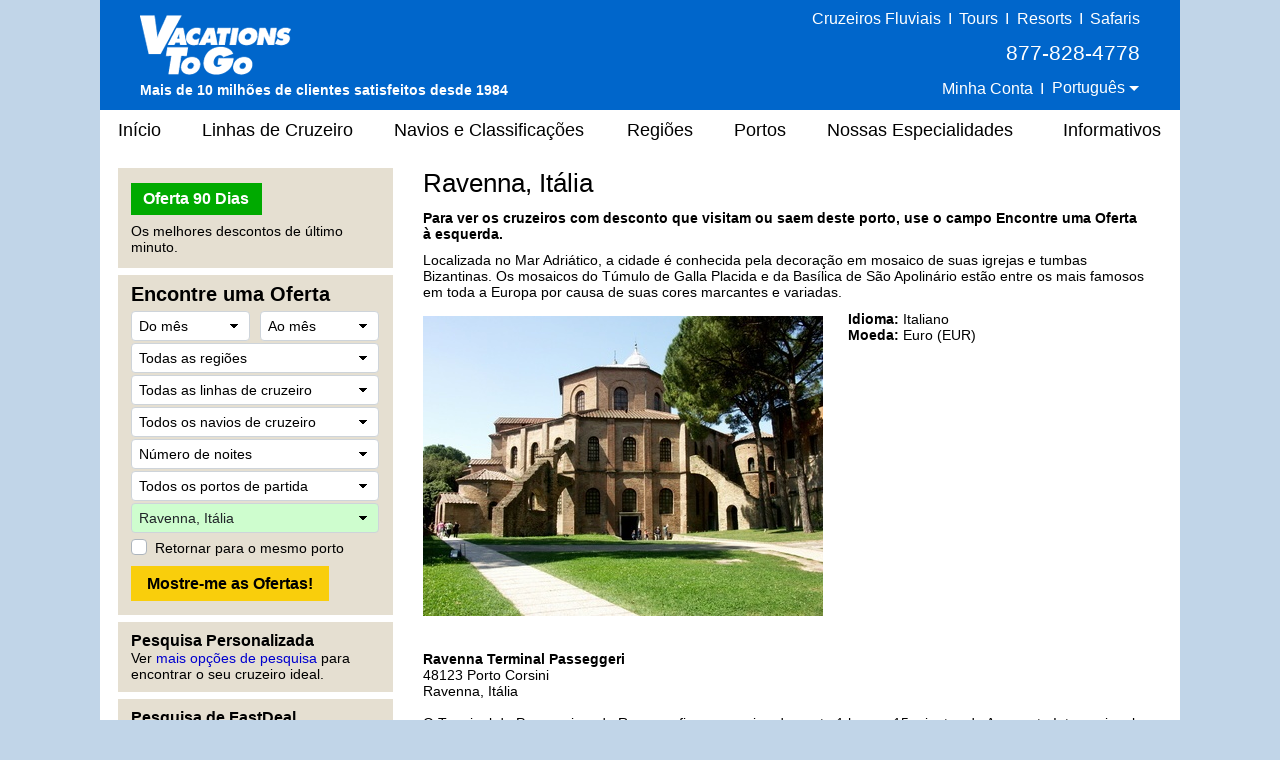

--- FILE ---
content_type: text/html;charset=UTF-8
request_url: https://portugues.vacationstogo.com/cruise_port/Ravenna__Italy.cfm
body_size: 36007
content:
<!-- Copyright (c) 2026 by VacationsToGo.com. All rights reserved. -->
<!DOCTYPE html>
<html lang="pt">
<head>
<title>Ravenna, Itália - Cruzeiros com Desconto, Cruzeiros de Último Minuto, Cruzeiros Em Cima da Hora - Vacations To Go</title>
<meta name="Description" content="Para descontos nas melhores lilnhas de cruzeiro, visite a Vacations To Go. Somos a câmara de compensação da América para descontos de cruzeiros. Desde a nossa fundação em 1984, nossos agentes têm ajudado milhares de pessoas ao redor do mundo a economizarem milhares de dólares. Nossa exclusiva busca de 90-dias lista descontos de último minuto em todas as linhas e navios.">
<meta name="Keywords" content="cruzeiro, navio, navios, cruzeiros, caribe, último, minuto, carnival, linha, linhas, princess, desconto, alaska, alaskan, disney, celebrity, agente, agentes, norwegian, solteiro, royal, caribbean, royal caribbean, barato, férias, crystal, bermudas, windjammer, havaí, havaiano, holland, méxico, mexicano, nilo, lua-de-mel, windstar, negócio, negócios, bahamas, mediterrâneo, costa, pacote, panamá, canal, viagem, cunard, barganha, nova orleans, new orleans, mississippi, rio, p&o, europeu, europa, família, amazonas, guias, reviews, comentários, holiday, final de ano, navegando, preços, reservas, reserva, confirmação, agência, luxo, deluxo, RCCL, RCI, funship, NCL, Seabourn, mundo, Radisson, Regent, Seven, Seas, pacífico, australiano, transatlântico, reposicionamento, reunião, aniversário, casamento">
<meta name="ROBOTS" content="ALL">
<meta charset="utf-8">
<meta name="viewport" content="width=1080">
<meta name="format-detection" content="telephone=no"/>
<link rel="stylesheet" type="text/css" href="/lib/bootstrap/4.3.1/css/bootstrap.min.css">
<link rel="stylesheet" type="text/css" href="/lib/glyphicons/2.1/css/glyphicons.css">
<style>
@media print {
  a[href]:after {
    content: none!important;
  }
}

html {
  width: 100%;
  height: 100%;
  font-family: Arial, Helvetica, sans-serif;
  /* line-height set to bootstrap3 standard */
  /*line-height: 1.428!important;*/
  line-height: 1.2!important;
  -webkit-text-size-adjust: none;
}

body {
  width: 100%;
  height: 100%;
  margin: 0px;
  padding: 0px;
  text-align: center;
  background-color: #c1d5e8;
  font-size: 14px;
  color: #000!important;
  font-family: Arial, Helvetica, sans-serif!important;
  /* line-height set to bootstrap3 standard */
  /*line-height: 1.428!important;*/
  line-height: 1.2!important;
  -webkit-text-size-adjust: none;
}

img {
  border: 0px;
}

/* BEGIN: Match this to Bootstrap's anchor color! */
.anchor-color {
  color: #0000cd;
}
/* END: Match this to Bootstrap's anchor color! */

a:link { color:#0000cd; text-decoration: none; }
a:hover { color: #0000cd; text-decoration: underline; }
a:visited { color: #0000cd; text-decoration: none; }
a:visited:hover { color: #0000cd; text-decoration: none; }

.padR { padding-right: 2em; }

.text-color-dark {
  color: #000;
}

.text-color-red {
  color: #e8191f;
}

.center {
  text-align: center;
}

.hidden {
  display: none;
}

.btn-vtg {
  border: 0px;
  line-height: 1em;
  font-weight: bold;
  font-size: 16px!important;
  padding-top: 0.5em;
  padding-right: 1em;
  padding-bottom: 0.5em;
  padding-left: 1em;
  border-radius: 0px;
}

.btn-vtg-yellow {
  color: #000;
  background-color: #f9ce0c;
}

.btn-vtg-gray {
  color: #000;
  background-color: #eee;
}

.btn-vtg-red {
  color: #fff;
  background-color: #cc0000;
}

.btn-vtg-red:hover,
.btn-vtg-red:focus,
.btn-vtg-red:visited:hover {
  color: #fff!important;
  text-decoration: none;
}

.btn-vtg-green {
  color: #fff!important;
  background-color: #00aa00;
}

.btn-vtg-blue {
  color: #fff!important;
  background-color: #00adef;  /* daily-special */
}

.btn-vtg-green:hover,
.btn-vtg-green:focus,
.btn-vtg-green:visited:hover {
  color: #fff!important;
  text-decoration: none;
}

.btn-book-online {
  float: right;
  margin-top: 10px;  /* offsets
<h1>'s margin-top:15px; */
}

.btn-vtg-continue,
.btn-vtg-continue:hover,
.btn-vtg-continue:focus,
.btn-vtg-continue:visited:hover {
  color: #0000cd!important;
  text-decoration: none;
}

.announcement {
  margin-top: 2em;
  margin-bottom: 2em;
}

a[href^="tel"]{
  color: inherit;
  text-decoration: none;
}

.inline-block,
.inline-column {
  display: inline-block;
  vertical-align: top;
}

.inline-block.column {
  text-align: left;
  line-height: 1.6em;
  white-space: nowrap;
}

.separation {
  margin-right: 3em;
}

form label {
  margin-bottom: 0em;
}

.label {
  white-space:nowrap;
}

.one-place {
  white-space: nowrap;
}

.cursor-pointer {
  cursor: pointer;
}

#carouselContainer { width: 400px; }
#slideshowCarousel { margin: 0.5em auto; }
.tab-pane { padding-top: 15px; }

.carousel-control-next-icon, .carousel-control-prev-icon {
  height: 40px !important;
  width: 40px !important;
}

.carousel-control-prev-icon {
 background-image: url(/images/chevron-left.png);
}

.carousel-control-next,.carousel-control-prev {
  opacity: 1.0;
}

.carousel-control-next:focus,.carousel-control-next:hover,.carousel-control-prev:focus,.carousel-control-prev:hover {
  opacity: 1.0;
}

.carousel-control-next-icon {
  background-image: url(/images/chevron-right.png);
}

form .paragraph-margin {
  margin-bottom: 1.25em!important;
}

/* ------------------------------------------------------------------ */
/* ----------------- BEGIN: Body-related containers ----------------- */

#bodyContainerBackground {
  width: 1080px;
  height: 100%;
  margin: 0px auto;
  position: relative;
  background-color: #e5dfd1;
}

#bodyContainer {
  width: inherit;
  position: absolute;
  top: 0px;
  left: 0px;
  margin: 0px;
  padding: 0px;
  background-color: #fff;
}

.body-section-container {
  width: 100%;
  clear: left;
  margin: 0px;
  padding: 0px;
}

/*red: #c93b2b */
#siteHeader {
  background-color: #0066cb;
  height: 110px;
  font-family: Arial, Helvetica, sans-serif!important;
  line-height: 1.428!important;
}

#siteMenu {
  font-family: Arial, Helvetica, sans-serif!important;
  font-size: 18px;
  height: 40px;
}

#siteFooter {
  padding-top: 30px;
  padding-bottom: 10px;
  background-color: #e5dfd1;
  font-family: Arial, Helvetica, sans-serif!important;
  line-height: 1.428;
}

.body-content {
  width: 100%;
  text-align: left;
  padding: 8px 18px 18px 18px;
}

.vtg-layout {
  width: 100%;
  min-height: 600px;
  display: table;
  margin-top: 10px!important;
}

.vtg-layout-row {
  display: table-row;
}

.vtg-layout-left-col {
  width: 290px!important;
  max-width: 290px!important;
  padding-left: 0px;
  padding-right: 15px;
  display: table-cell;
  vertical-align: top;
}

.vtg-layout-main {
  display: table-cell;
  padding-right: 15px;
  padding-left: 15px;
  vertical-align: top;
  width: 754px;
  max-width: 754px;
  -webkit-text-size-adjust: none;
}

.vtg-layout-cbr {
  margin-left: 50px;
}

.vtg-left-section {
  width: 275px!important;
  max-width: 275px!important;
  background-color: #e5dfd1;
  padding: 15px 13px 10px 13px;
  margin-bottom: 7px;
  -webkit-text-size-adjust: none;
}

.vtg-left-section .header {
  color: #000;
  font-size: 16px;
  font-weight: bold;
  margin-top: -6px;
}

.vtg-left-section input {
  font-size: inherit!important;
}

.vtg-left-section .more-deals {
  display: inline-block;
  position: relative;
  width: 111px;
  margin-right: 15px;
  line-height: 2em;
}

/* min-height for each left-section box */
.vtg-left-section-ticker {
  min-height: 100px;
}

.vtg-left-section-fab {
  min-height: 340px;
}

.vtg-left-section-advanced {
  min-height: 60px;
}

.vtg-left-section-lookup {
  min-height: 60px;
}

a.text-color-dark:link { color: #000; text-decoration: none; }
a.text-color-dark:hover { color: #0000cd; text-decoration: underline; }
a.text-color-dark:visited { color: #000; text-decoration: none; }
a.text-color-dark:visited:hover { color: #0000cd; text-decoration: none; }

.vtg-myprofile-radio {
  margin-top: 5px;
  margin-bottom: 4px;
}

.more-discounts-image {
  padding-top: 25px;
}

/* ------------------ END: Body-related containers ------------------ */
/* ------------------------------------------------------------------ */


/* ------------------------------------------------------------------ */
/* ------------------------- BEGIN: Header -------------------------- */

#siteHeader .left-block {
  position: relative;
  float: left;
  height: 100%;
  width: 395px;
  text-align: left;
  padding: 8px 10px 8px 40px;
  color: #fff;
}

/* just resize logo for a site and don't touch .logo-cust! */

#siteHeader .left-block .logo-cust {
  position: absolute;
  bottom: 10px;
  font-size: 15px;
  line-height: 1.428!important;
}

#siteHeader .left-block .logo-cust img {
  margin-bottom: 4px;
}

#siteHeader .powered-by-vtg {
  font-size: 14px;
  font-weight: bold;
  white-space: nowrap;
}

#siteHeader .middle-block {
  position: relative;
  float: left;
  height: 100%;
  width: 290px;
  padding: 8px 0px 8px 0px;
  color: #fff;
  font-size: 16px;
  font-weight: 400;
}

#siteHeader .middle-block .top-half {
  padding-top: 3px;
  font-size: 16px;
  font-weight: 400;
}

#siteHeader .top-half a {
  color: #feed00;
  text-decoration: underline;
}

#siteHeader .middle-block .bottom-half {
  position: absolute;
  padding: 0px;
  left: 10px;
  bottom: 10px;
  text-align: center;
  width: 100%;
  width: 260px;
}

#siteHeader .right-block {
  position: relative;
  float: right;
  height: 100%;
  width: 395px;
  text-align: right;
  padding: 8px 40px 8px 10px;
  color: #fff;
}

#siteHeader .right-block .top-half {
  width: 100%;
  font-size: 16px;
  font-weight: 400;
  white-space: nowrap;
}

#siteHeader .right-block .top-half a:link { color: #fff; text-decoration: none; }
#siteHeader .right-block .top-half a:hover { color: #fff; text-decoration: underline; }
#siteHeader .right-block .top-half a:visited { color: #fff; text-decoration: none; }
#siteHeader .right-block .top-half a:visited:hover { color: #fff; text-decoration: none; }

#siteHeader .right-block button {
  padding: 0px 0px 3px 0px;
  color: #fff;
  font-size: 1em;
}

#siteHeader .right-block .top-half span {
  display: inline-block;
}

#siteHeader .right-block .pipe {
  /*font-size: 20px;*/
  margin-left: 0.20em;
  margin-right: 0.20em;
}

#siteHeader .right-block .bottom-half {
  position: absolute;
  padding: 0px;
  right: 50px;
  bottom: 12px;
}

#siteHeader .right-block .phone-middle {
  font-size: 21px;
  white-space: nowrap;
  padding-top: 8px!important;
  padding-bottom: 8px!important;
}
#siteHeader .right-block .phone-middle a:hover { color: #fff; text-decoration: none; }

#siteHeader .right-block .phone-top {
  font-size: 18px;
  white-space: nowrap;
  line-height: 1em;
}

#siteHeader a[href^="tel"]{
  color: white!important;
  text-decoration: none;
}

/* .dropdown-toggle for changing language */
#siteHeader-lang::after {
  margin-left: 0px;
  vertical-align: middle;
}

#siteHeader .dropdown-menu {
  transform: translate3d(0px, 20px, 0px)!important;
  margin-left: -30px;
  font-size: 16px!important;
}

.welcome-back-exclamation {
  padding-left: 2px;
}

.vtg-user-prompt-icon {
  display: block;
  content: "!";
  border-radius: 50%;
  border: 1px solid #00adef; /* #036ffc #00adef #f1ff2e */
  background-color: #00adef;
  width: 18px;
  height: 18px;
  line-height: 18px;
  text-align: center;
  color: #fff; /* #c93b2b */
  font-weight: bold;
  font-size: 17px;
}

/* -------------------------- END: Header --------------------------- */
/* ------------------------------------------------------------------ */

/* ------------------------------------------------------------------ */
/* -------------------------- Begin: FAB  --------------------------- */

/* BEGIN regular bootstrap select styles */

select:-moz-focusring { 
  color: transparent!important;
  text-shadow: 0 0 0 #000!important;
}

select:focus::-ms-value {
  background-color: #cefdce!important;
}

.custom-select {
  /* START arrow in the select */
  background-image:
    linear-gradient(45deg, transparent 50%, black 60%),
    linear-gradient(135deg, black 40%, transparent 50%) !important;
  background-position:
    calc(100% - 15px) 12px,
    calc(100% - 10px) 12px,
    100% 0;
  background-size:
    5px 5px,
    5px 5px;
  background-repeat: no-repeat;
  -webkit-appearance: none;
  -moz-appearance: none;
  /* END arrow in the select */

  cursor: pointer; /* does not have pointer by default */
  color: #000; /* font color should be black */
  padding-left: 7px;

  /* START size changes */
  font-size: 14px!important;
  line-height: 1.2em;
  /* END size changes */ 
}

/* red arrow on an invalid form field */
.custom-select.is-invalid {
  /* START arrow in the select */
  background-image:
    linear-gradient(45deg, transparent 50%, red 60%),
    linear-gradient(135deg, red 40%, transparent 50%) !important;
  background-position:
    calc(100% - 15px) 12px,
    calc(100% - 10px) 12px,
    100% 0;
  background-size:
    5px 5px,
    5px 5px;
  background-repeat: no-repeat;
  -webkit-appearance: none;
  -moz-appearance: none;
  /* END arrow in the select */
}

.custom-select:focus {
  color: #000;
  outline: 0;
}

.custom-select option {
  color: #000;
}
.custom-select option:hover {
  background-color: #0066CB;
}

/* green highlight when something is selected, occupancy is different since default is 2 */
select[data-chosen]:not([data-chosen='0']):not([name='occ']) {
  color: #212529;
  background-color: #cefdce!important;
  border-color: #ced4da;
}
select[name='occ']:not([data-chosen='2']) {
  color: #212529;
  background-color: #cefdce!important;
  border-color: #ced4da;
}
select option:not([data-chosen='0']) {
  color: #000;
  background-color: #fff!important;
  border-color: #ced4da;
}

/* END regular bootstrap select styles */




#fabBoxContainer {
  text-align: left;
  padding: 0px;
  max-width: 248px; /* stops select options from resizing container */
  margin-top: -8px;
}

#fabBoxContainer form select,
#fabBoxContainer form option {
  font-size: 14px!important;
}

.bootstrap-select,
.filter-option,
.dropdown-menu {
  font-size: 14px!important;
}

.bootstrap-select {
  background-color: #fff!important;
}

#excludeSegmentsTooltip {
  padding-top: 3px;
}

#fabTitle {
  color: #000;
  font-size: 20px;
  font-weight: bold;
  padding-bottom: 3px;
}

#fabMsgRegionID, #fabMsgMisc {
  display: none;
  color: red;
}

#fabMsgCount { 
  color: forestgreen;
  margin-right: 1em;
}

#fabMsgDepartures {
   margin-bottom: 6px;
}

/* for all forms */
.dropdown-item {
  padding-top: 2px!important;
  padding-bottom: 2px!important;
}

/* START FAB form */
#fabForm .btn {
  line-height: 1.2!important;
  font-size: 12px!important;
}

#fabForm .form-control {
  height: 100%;
}

#fabForm .form-group {
  margin-bottom: 2px;
}
/* END FAB form */

/* START override placeholder color */
::placeholder { /* Chrome, Firefox, Opera, Safari 10.1+ */
  color: #000!important;
  opacity: 1!important; /* Firefox */
}

:-ms-input-placeholder { /* Internet Explorer 10-11 */
  color: #000!important;
}

::-ms-input-placeholder { /* Microsoft Edge */
  color: #000!important;
}
/* END override placeholder color */

/* This overrides
<option>
color */
#fabForm .dropdown-menu.open li a {
  color: #000;
}

.dropdown-item {
  color: #000!important;
}

.dropdown-item.active,.dropdown-item:active {
  background-color: #ccc;
}

.dropdown-item:hover {
  background-color: #ccc;
}

/* override the color by forcing 0px */
.btn.focus,
.btn:focus {
 outline: 0;
 box-shadow: 0 0 0 0rem rgba(0,123,255,.25)
}

/* force it to be white background instead of subtle grey */
.btn-light{
  color: #212529;
  background-color: #fff!important;
  border-color: #ced4da; /*#f8f9fa*/
}

.btn-light-selected {
  color: #212529;
  background-color: #cefdce!important;
  border-color: #ced4da;
}

.custom-control-label {
  padding-top: 5px;
}

#ShipID ~ .dropdown-menu {
  min-height: 0px!important;
}
#ShipID ~ .dropdown-menu .inner {
  min-height: 0px!important;
}

/* ---------------------------- END: FAB ---------------------------- */
/* ------------------------------------------------------------------ */


/* ------------------------------------------------------------------ */
/* -------------------------- BEGIN: Menu --------------------------- */

#siteMenu nav  {
  height: 40px;
  background-color: white;
  border: 0px;
  color: #000!important;
  font-family: Arial, Helvetica, sans-serif!important;
  font-size: 18px!important;
  padding-left: 0rem;
  padding-right: 0rem;
}

#siteNav li a {
  padding: 10px 15px;
}

#siteNav {
  width: 100%;
}

#siteMenu nav li a:hover {
  background-color: #e0e0e0;
  text-decoration: none;
}

#siteMenu a[href="#"] {
  cursor: default;
}

#siteMenu .dropdown-toggle {
  white-space: normal;
}

#siteMenu .dropdown-toggle:after {
  display: none;
}

#siteMenu .navbar-default .navbar-nav>li>a {
  color: #000;
}

#siteNav ul {
  position: absolute;
  white-space: nowrap;
  z-index: -1;
}

#siteNav >
li {
  margin-left: 10px;
  margin-right: 6px;
}

/* First Menu Item - Home */
#siteNav >
li:first-child {
  margin-left: 0px!important;
}
#siteNav >
li:first-child >
a {
  padding-left: 18px!important;
}

/* cruise line sub menu */
#siteNav >
li:nth-child(2):hover >
ul { 
  min-width: 460px;
}

/* cruise line sub menu */
#siteNav >
li:nth-child(2):hover >
ul li:nth-child(odd){
  float: left;
  width: 50%;
}

/* cruise line sub menu */
#siteNav >
li:nth-child(2):hover >
ul li:nth-child(even){
  float: right;
  width: 50%;
}

/* Newsletter */
#siteNav >
li:last-child {
  margin-left: 15px!important;
  margin-right: 0px!important;
}
#siteNav >
li:last-child >
a {
  padding-right: 18px!important;
}

#siteNav >
li:hover >
ul {
  left: auto;
  width: 100%;
  z-index: 10;
}

/* "Our Specialties" sub items */
#siteNav >
li:nth-child(6):hover >
ul { 
  min-width: 220px;
  font-size: 16px;
  line-height: 1.8em;
}

#siteMenu >
nav >
ul >
li.dropdown:hover >
a {
  background-color: #e0e0e0;
  text-decoration: none;
}

/* --------------------------- END: Menu ---------------------------- */
/* ------------------------------------------------------------------ */

.vtg-off-center {
  margin-left: 60px;
}

/* ------------------------------------------------------------------ */
/* ------------------------- BEGIN: Footer -------------------------- */
#siteFooter .callback {
  font-size: 21px;
  font-weight: bold;
  margin-bottom: 6px;
}

#siteFooter .phone-footer {
 color: #e8191f;
}

#siteFooter a[href^="tel"]{
  color: #e8191f!important;
  text-decoration: none;
}

#siteFooter .office-hours {
  font-size: 14px;
  margin-bottom: 6px;
}

#siteFooter .link-section {
  margin-top: 30px;
  font-size: 13px;
}

#siteFooter .inline-block {
  text-align: left;
}

#siteFooter .separate {
  margin-right: 70px;
}

#siteFooter .career-tellus {
  margin-top: 1em;
  font-size: 14px;
  font-weight: bold;
}

#siteFooter .career-tellus .pipe {
  margin-top: 1em;
  font-size: 20px;
  font-weight: normal;
}

#siteFooter .copyright {
  margin-top: 0.5em;
  font-size: 12px;
}


#siteFooter .link-section a:link { color: #000; text-decoration: none; }
#siteFooter .link-section a:hover { color: #0000cd; text-decoration: underline; }
#siteFooter .link-section a:visited  { color: #000; text-decoration: none; }
#siteFooter .link-section a:visited:hover { color: #0000cd; text-decoration: none; }

/* -------------------------- END: Footer --------------------------- */
/* ------------------------------------------------------------------ */


/* ---------------------------------------------------------------- */
/* ------------------------- BEGIN: Call Back --------------------- */

.has-error {
  color: #e8191f!important;  
}

#comment_msg,#fd_msg,#fd2_msg,#fd3_msg {
  color:#e8191f;
}

/* ----------this is the same as myprofile.cfm lines per Troy-- */
#callback_hr {
  margin-top: 2em;
  margin-bottom: 1em;
  background-size: 4px;
  border-top: 4px solid #eee;
  border-color: #eee;
}

/* -------------------------- END: Call Back --------------------------- */
/* ---------------------------------------------------------------- */

/* ----------------------------------------------------------------- */
/* ----- BEGIN: classes for CMS to make it look like BootStrap ----- */

.vtg-thead-dark {
  font-weight: normal;
  color: #fff;
  background-color: #666;
}

/* ----------------------------------------------------------------- */
/* ------ END: classes for CMS to make it look like BootStrap ------ */

/* ------------------------------------------------------------------ */
/* ------------ BEGIN: Override Bootstrap's CSS settings ------------ */

h1 {
  color: #000;
  font-size: 26px;
  font-weight: normal;
  margin-top: 0px;
}

h2 {
  color: #000;
  font-size: 23px;
  font-weight: bold;
}

h3 {
  color: #000;
  font-size: 20px;
  font-weight: bold;
}

h4 {
  color: #000;
  font-size: 16px;
  font-weight: bold;
}

p {
  margin-top: 0.75em!important;
  margin-bottom: 0.75em!important;
}

hr {
  margin-top: 0.25em;
  margin-bottom: 0.25em;
  height: 1px;
}

button.btn-vtg-info {
  padding-left: 0px!important;
  padding-right: 0px!important;
}

/* delete? */
/*.carousel-control {
  outline: 0;
  opacity: .9;
}

.carousel-control .glyphicon-chevron-left:before{  
  font-size: 40px;
}

.carousel-control .glyphicon-chevron-right:before{  
  font-size: 40px;
}*/
/* end delete? */

/* Tabs on Cruise Lines and Ships */
/* Bootstrap4 uses 1rem normally but we are reducing it so it fits into a smaller space than niche uses */
#tabContainer .nav-link {
  padding-left: 0.60rem;
  padding-right: 0.60rem;
  font-size: 14px;
}

/* Bootstrap4 uses 0.75rem but Bootstrap3 uses 8px */
.table td, .table th {
  padding: 4px 8px 4px 8px;
}

.table tbody {
  color: #000!important;
}

.table-striped tbody tr:nth-of-type(odd) {
  background-color: #f9f9f9;
}

.table-hover tbody tr:hover {
  background-color: #f5f5f5;
}

.popover-header,
.popover-body {
  font-family: Arial, Helvetica, sans-serif!important;
  font-size: 14px!important;
  color: #000!important;
}

.popover {
  min-width: 450px;
}

/* -------------- END: Override Bootstrap's settings -------------- */
/* ---------------------------------------------------------------- */


/* ------------------------------------------------------------------ */
/* ------------ BEGIN: Override Bootstrap's NAV settings ------------ */

.navbar-nav >
li, .navbar-nav {
  float: left!important;
}

nav li.dropdown:hover, .dropdown.open {
  background-color: #dfdfdf;
}

nav li.dropdown .dropdown-menu {
  border-top: 0px;
}

nav li.dropdown:hover .dropdown-menu {
  display: block;
  box-shadow: none;
  padding: 10px 0px 10px 0px!important;
}

nav .dropdown-menu, nav .dropdown-menu >
li {
  background-color: #dfdfdf;
  font-size: 14px!important;
  line-height: 1.428!important;
}

nav .dropdown-menu >
li {
  padding: 0px!important;
}

nav .dropdown-menu >
li >
a {
  text-align: left!important;
  padding-top: 0.47em!important;
  padding-bottom: 0.47em!important;
  color: #000;
  width: 100%;
  display: block;
}

nav .dropdown-menu >
li >
a:hover {
  background-color: #0066CB!important;
  color: white;
  width: 100%;
}

.bootstrap-select>.dropdown-toggle{
  color:#000;
}

.bootstrap-select>.dropdown-toggle::after {
    display: inline-block!important;
    margin-left: .255em!important;
    vertical-align: .255em!important;
    content: ""!important;
    border-top: .3em solid!important;
    border-right: .3em solid transparent!important;
    border-bottom: 0!important;
    border-left: .3em solid transparent!important;
}

/* cruise lines and ships tabs */
.nav >
li >
a:hover {
  text-decoration: none;
  background-color: #eee
}

/* ------------ END: Override Bootstrap's NAV settings ------------ */
/* ---------------------------------------------------------------- */


/* ------------ START: Override Bootstrap's TOOLTIP settings ------------ */
/* -----------------------------------------------      ----------------- */

.tooltip-inner {
  background-color: #fff;
  font-size: 14px;
  color: #000!important;
  font-family: Arial, Helvetica, sans-serif!important;
  max-width: 450px;
  border: 1px solid #c5c5c5;
  text-align: left;
  padding: 10px 20px 10px 20px;
}

.tooltip.show {
  opacity: 1.0;
}

.bs-tooltip-auto[x-placement^=bottom] .arrow::before, .bs-tooltip-bottom .arrow::before {
  border-bottom-color: #c5c5c5 !important;
}
.bs-tooltip-auto[x-placement^=top] .arrow::before, .bs-tooltip-top .arrow::before {
  border-top-color: #c5c5c5 !important;
}
.bs-tooltip-auto[x-placement^=left] .arrow::before, .bs-tooltip-left .arrow::before {
  border-left-color: #c5c5c5 !important;
}
.bs-tooltip-auto[x-placement^=right] .arrow::before, .bs-tooltip-right .arrow::before {
  border-right-color: #c5c5c5 !important;
}

/* ------------ END: Override Bootstrap's TOOLTIP settings ------------ */
/* ------------------------------------------------    ---------------- */
/* Less spacing... */
#siteNav >
li {
  margin-left: 6px;
  margin-right: 5px;
}

/* cruise line */
#siteNav >
li:nth-child(2):hover >
ul { 
  min-width: 460px;
}

#siteNav >
li:nth-child(2):hover >
ul li:nth-child(odd){
  float:left;
  width:50%;
}

#siteNav >
li:nth-child(2):hover >
ul li:nth-child(even){
  float:right;
  width:50%;
}

/* Ships & Rating */
#siteNav >
li:nth-child(3) { 
  margin-right: 7px;
}


#siteFooter .separate-pt {
  margin-right: 45px;
}


.popover-saved-heart {
  min-width: 180px!important;
}
@media screen and (max-width: 1079px) {
  .whole {
    width:1024px;
  }
  .home-whole {
    margin-left:22px;
    margin-right:22px;
  }
  a.MenuItemLink {
    font-size:14px;
  }
  a.MenuItemLinkOn {
    font-size:14px;
  }
  a.MenuItemLink {
    padding-left:0px;
  }
  a.MenuItemLinkOn {
    padding-left:0px;
  }
  #topnavlinks {
    width: 977px;
    margin-left:-53px;
  }
}
</style>
<link rel="preconnect" href="https://assets.vacationstogo.com" crossorigin="" />
<link rel="preconnect" href="https://www.googleadservices.com" crossorigin="" />
<link rel="preconnect" href="https://google.com" crossorigin="" />
<link rel="preconnect" href="https://www.google.com" crossorigin="" />
<link rel="preconnect" href="https://bid.g.doubleclick.net" crossorigin="" />
<link rel="preconnect" href="https://googleads.g.doubleclick.net" crossorigin="" />
<style type="text/css">
#tableWeather th {
    background-color: #E8E8E8;
  }

  #tableWeather thead th {
    background-color: gray;
    color: white;
    font-weight: normal!important;
  }

  #tableWeather td, th {
    text-align: center;
    padding: 2px;
    background-color: #F5F5F5;
  }
</style>
<!-- Global site tag (gtag.js) - Google Ads: 1072669009 -->
<script async src="https://www.googletagmanager.com/gtag/js?id=AW-1072669009"></script>
<script>
window.dataLayer = window.dataLayer || [];
  function gtag(){dataLayer.push(arguments);}
  gtag('js', new Date());

  gtag('config', 'AW-1072669009', {
   'cookie_expires': 0   
});
</script>
<script>(function(w,d,t,r,u){var f,n,i;w[u]=w[u]||[],f=function(){var o={ti:"4057686"};o.q=w[u],w[u]=new UET(o),w[u].push("pageLoad")},n=d.createElement(t),n.src=r,n.async=1,n.onload=n.onreadystatechange=function(){var s=this.readyState;s&&s!=="loaded"&&s!=="complete"||(f(),n.onload=n.onreadystatechange=null)},i=d.getElementsByTagName(t)[0],i.parentNode.insertBefore(n,i)})(window,document,"script","//bat.bing.com/bat.js","uetq");</script>
<noscript><img src="//bat.bing.com/action/0?ti=4057686&Ver=2" height="0" width="0" style="display:none; visibility: hidden;" /></noscript>
<script>
function getBingCookie(cname) {
  var name = cname + "=";
  var ca = document.cookie.split(';');
  for(var i = 0; i
< ca.length; i++) {
    var c = ca[i];
    while (c.charAt(0) == ' ') {
      c = c.substring(1);
    }
    if (c.indexOf(name) == 0) {
      return c.substring(name.length, c.length);
    }
  }
  return "";
}

function overwriteBingCookie(cname) {
  var cvalue = getBingCookie(cname);
  if(cname){
    var expires = "expires=Session";
    document.cookie = cname + "=" + cvalue + ";" + "domain=.vacationstogo.com;" + expires + ";path=/";
  }
}

overwriteBingCookie('_uetmsclkid');
setTimeout(overwriteBingCookie, 1000, '_uetsid');
setTimeout(overwriteBingCookie, 1000, '_uetvid');
</script>
</head>
<body>
<div id="bodyContainerBackground">
<div id="bodyContainer">
<div id="siteHeader" class="body-section-container">
<span class="left-block">
<div class="logo-cust">
<a href="/">
<img src="/images/logo/VTGLogo2.png" alt="Discount cruises from Vacations To Go"/>
</a>
<br/>
<span class="powered-by-vtg">Mais de 10 milh&otilde;es de clientes satisfeitos desde 1984</span>
</div>
</span>
<span class="middle-block">
<div class="top-half" style="font-size: 16px; padding-top: 0; color: yellow;">
</div>
<div class="bottom-half">
</div>
</span>
<span class="right-block">
<div class="top-half">
<a href="https://www.rivercruise.com/?source=cruisetop">Cruzeiros Fluviais</a>
<span class="pipe">I</span>
<a href="https://www.tourvacationstogo.com/?source=cruisetop">Tours</a>
<span class="pipe">I</span>
<a href="https://www.resortvacationstogo.com/?source=cruisetop">Resorts</a>
<span class="pipe">I</span>
<a href="https://www.africasafari.com/?source=cruisetop">Safaris</a><br/>
<span class="phone-middle">877-828-4778</span><br/>
<span
              id="site_saved_heart"
              style="display: none;"
            >
<a href="/ticker.cfm?my=1&incCT=y"><img
                  src="https://assets.vacationstogo.com/images/heart_teal.png"
                  style="width: 18px; padding-bottom: 4px;"
                  data-content="Visualizar meus cruzeiros salvos."
                /></a>
<span class="pipe">I</span>
</span>
<a href="/myprofile.cfm">Minha Conta</a>
<span class="pipe">I</span>
<div class="dropdown" style="display:inline;">
<button id="siteHeader-lang" type="button" class="btn btn-anchor dropdown-toggle" data-toggle="dropdown">
Portugu&ecirc;s
</button>
<div class="dropdown-menu" style="min-width: 0px;">
<a class="dropdown-item" href="https://vacationstogo.com/?source=cruisetop">English</a>
<a class="dropdown-item" href="https://espanol.vacationstogo.com/?source=cruisetop">Espa&ntilde;ol</a>
<a class="dropdown-item" href="https://francais.vacationstogo.com/?source=cruisetop">Fran&ccedil;ais</a>
</div>
</div>
</div>
</span>
</div>
<div id="siteMenu" class="body-section-container">
<nav class="navbar navbar-expand-lg navbar-expand navbar-default">
<ul class="nav navbar-nav" id="siteNav">
<li >
<a href="/">
In&iacute;cio
</a>
</li>
<li class="dropdown" >
<a href="/cruise_lines.cfm" 
                      class="dropdown-toggle" 
                       
                      role="button">
Linhas de Cruzeiro
</a>
<ul class="dropdown-menu" style=" width:100%;">
<li style="padding:0.5em;">
<a href="/cruise_lines/american_cruise_lines.cfm">
American Cruise Lines
</a>
</li>
<li style="padding:0.5em;">
<a href="/cruise_lines/oceania_cruises.cfm">
Oceania Cruises
</a>
</li>
<li style="padding:0.5em;">
<a href="/cruise_lines/atlas_ocean_voyages.cfm">
Atlas Ocean Voyages
</a>
</li>
<li style="padding:0.5em;">
<a href="/cruise_lines/pno_cruises.cfm">
P&O Cruises
</a>
</li>
<li style="padding:0.5em;">
<a href="/cruise_lines/azamara_cruises.cfm">
Azamara
</a>
</li>
<li style="padding:0.5em;">
<a href="/cruise_lines/paul_gauguin_cruises.cfm">
Paul Gauguin Cruises
</a>
</li>
<li style="padding:0.5em;">
<a href="/cruise_lines/carnival_cruises.cfm">
Carnival Cruise Line
</a>
</li>
<li style="padding:0.5em;">
<a href="/cruise_lines/ponant_yacht_cruises.cfm">
Ponant
</a>
</li>
<li style="padding:0.5em;">
<a href="/cruise_lines/celebrity_cruises.cfm">
Celebrity Cruises
</a>
</li>
<li style="padding:0.5em;">
<a href="/cruise_lines/princess_cruises.cfm">
Princess Cruises
</a>
</li>
<li style="padding:0.5em;">
<a href="/cruise_lines/celestyal_cruises.cfm">
Celestyal Cruises
</a>
</li>
<li style="padding:0.5em;">
<a href="/cruise_lines/Quark_Expeditions.cfm">
Quark Expeditions
</a>
</li>
<li style="padding:0.5em;">
<a href="/cruise_lines/costa_cruises.cfm">
Costa Cruises
</a>
</li>
<li style="padding:0.5em;">
<a href="/cruise_lines/regent_cruises.cfm">
Regent Seven Seas Cruises
</a>
</li>
<li style="padding:0.5em;">
<a href="/cruise_lines/crystal_cruises.cfm">
Crystal Cruises
</a>
</li>
<li style="padding:0.5em;">
<a href="/cruise_lines/ritz_carlton_yacht_collection.cfm">
Ritz-Carlton Yacht Collection
</a>
</li>
<li style="padding:0.5em;">
<a href="/cruise_lines/cunard_cruises.cfm">
Cunard Line
</a>
</li>
<li style="padding:0.5em;">
<a href="/cruise_lines/royal_caribbean_cruises.cfm">
Royal Caribbean International
</a>
</li>
<li style="padding:0.5em;">
<a href="/cruise_lines/disney_cruise_line.cfm">
Disney Cruise Line
</a>
</li>
<li style="padding:0.5em;">
<a href="/cruise_lines/scenic_cruises.cfm">
Scenic Luxury Cruises & Tours
</a>
</li>
<li style="padding:0.5em;">
<a href="/cruise_lines/emerald_cruises.cfm">
Emerald Cruises & Tours
</a>
</li>
<li style="padding:0.5em;">
<a href="/cruise_lines/seabourn_cruises.cfm">
Seabourn
</a>
</li>
<li style="padding:0.5em;">
<a href="/cruise_lines/explora_journeys.cfm">
Explora Journeys
</a>
</li>
<li style="padding:0.5em;">
<a href="/cruise_lines/seadream_yacht_club.cfm">
SeaDream Yacht Club
</a>
</li>
<li style="padding:0.5em;">
<a href="/cruise_lines/holland_america_cruises.cfm">
Holland America Line
</a>
</li>
<li style="padding:0.5em;">
<a href="/cruise_lines/silversea_cruises.cfm">
Silversea Cruises
</a>
</li>
<li style="padding:0.5em;">
<a href="/cruise_lines/hurtigruten_cruises.cfm">
Hurtigruten
</a>
</li>
<li style="padding:0.5em;">
<a href="/cruise_lines/star_clippers_cruises.cfm">
Star Clippers
</a>
</li>
<li style="padding:0.5em;">
<a href="/cruise_lines/hx_expeditions.cfm">
HX
</a>
</li>
<li style="padding:0.5em;">
<a href="/cruise_lines/victory_cruise_lines.cfm">
Victory Cruise Lines
</a>
</li>
<li style="padding:0.5em;">
<a href="/cruise_lines/margaritaville_at_sea.cfm">
Margaritaville at Sea
</a>
</li>
<li style="padding:0.5em;">
<a href="/cruise_lines/viking_cruises.cfm">
Viking
</a>
</li>
<li style="padding:0.5em;">
<a href="/cruise_lines/msc_cruises.cfm">
MSC Cruises
</a>
</li>
<li style="padding:0.5em;">
<a href="/cruise_lines/virgin_voyages.cfm">
Virgin Voyages
</a>
</li>
<li style="padding:0.5em;">
<a href="/cruise_lines/lindblad_expeditions.cfm">
National Geographic-Lindblad
</a>
</li>
<li style="padding:0.5em;">
<a href="/cruise_lines/windstar_cruises.cfm">
Windstar Cruises
</a>
</li>
<li style="padding:0.5em;">
<a href="/cruise_lines/norwegian_cruise_line.cfm">
Norwegian Cruise Line
</a>
</li>
<li style="padding:0.5em;">
<a href="/cruise_lines.cfm">
<b>Todas as linhas de cruzeiro</b>
</a>
</li>
</ul>
</li>
<li >
<a href="/cruise_ships.cfm">
Navios e Classifica&ccedil;&otilde;es
</a>
</li>
<li >
<a href="/cruise_destinations.cfm">
Regi&otilde;es
</a>
</li>
<li >
<a href="/cruise_ports.cfm">
Portos
</a>
</li>
<li class="dropdown" >
<a href="#" 
                      class="dropdown-toggle" 
                       
                      role="button">
Nossas Especialidades
</a>
<ul class="dropdown-menu" style=" width:100%;">
<li style="padding:0.5em;">
<a href="/wedding_cruises.cfm">
Casamentos
</a>
</li>
<li style="padding:0.5em;">
<a href="/cruise_tours.cfm">
Cruzeiro e Tour em Terra
</a>
</li>
<li style="padding:0.5em;">
<a href="/ticker.cfm?ns=vtg,inaugural">
Cruzeiros Inaugurais
</a>
</li>
<li style="padding:0.5em;">
<a href="/theme_cruises.cfm">
Cruzeiros Tem&aacute;ticos
</a>
</li>
<li style="padding:0.5em;">
<a href="/expedition_cruises.cfm">
Cruzeiros de Expedi&ccedil;&atilde;o
</a>
</li>
<li style="padding:0.5em;">
<a href="/family_cruises.cfm">
Cruzeiros de Fam&iacute;lia
</a>
</li>
<li style="padding:0.5em;">
<a href="/corp_incentive_cruises.cfm">
Cruzeiros de Incentivo
</a>
</li>
<li style="padding:0.5em;">
<a href="/luxury_cruises.cfm">
Cruzeiros de Luxo
</a>
</li>
<li style="padding:0.5em;">
<a href="/world_cruises.cfm">
Cruzeiros de volta ao Mundo
</a>
</li>
<li style="padding:0.5em;">
<a href="/grand_voyages.cfm">
Grandes Viagens
</a>
</li>
<li style="padding:0.5em;">
<a href="/group_cruises.cfm">
Grupos
</a>
</li>
<li style="padding:0.5em;">
<a href="/honeymoon_cruises.cfm">
Lua de Mel
</a>
</li>
<li style="padding:0.5em;">
<a href="/special_needs_cruises.cfm">
Necessidades Especiais
</a>
</li>
<li style="padding:0.5em;">
<a href="/meetings_at_sea.cfm">
Reuni&otilde;es no Mar
</a>
</li>
</ul>
</li>
<li >
<a href="/cruise_newsletter.cfm">
Informativos
</a>
</li>
</ul>
</nav>
</div> 


<div class="body-section-container body-content">

  <div class="vtg-layout">
    <div class="vtg-layout-row">


        <div class="vtg-layout-left-col">

          <div class="vtg-left-section vtg-left-section-ticker">
<a href="/ticker.cfm?t=y" class="btn btn-vtg btn-vtg-green" style="margin-bottom:8px; padding-left:0.77em!important; padding-right:0.77em!important;" role="button">
Oferta 90 Dias
</a>
<br/>
Os melhores descontos de &uacute;ltimo minuto.
</div>
<div class="vtg-left-section vtg-left-section-fab">
<div id="fabBoxContainer">
<form id="fabForm" action="/ticker.cfm" method="GET">
<div class="form-group">
<div id="fabTitle">
Encontre uma Oferta
</div>
</div>
<input type="hidden" name="incCT" value="y" />
<div class="form-row ">
<div class="form-group col-6">
<select name="sm" 
            id="SMonth" 
            class="form-control custom-select"  ><option value="0" selected>Do m&ecirc;s</option><option value="20261">Jan 2026</option><option value="20262">Fev 2026</option><option value="20263">Mar 2026</option><option value="20264">Abr 2026</option><option value="20265">Mai 2026</option><option value="20266">Jun 2026</option><option value="20267">Jul 2026</option><option value="20268">Ago 2026</option><option value="20269">Set 2026</option><option value="202610">Out 2026</option><option value="202611">Nov 2026</option><option value="202612">Dez 2026</option><option value="20271">Jan 2027</option><option value="20272">Fev 2027</option><option value="20273">Mar 2027</option><option value="20274">Abr 2027</option><option value="20275">Mai 2027</option><option value="20276">Jun 2027</option><option value="20277">Jul 2027</option><option value="20278">Ago 2027</option><option value="20279">Set 2027</option><option value="202710">Out 2027</option><option value="202711">Nov 2027</option><option value="202712">Dez 2027</option><option value="20281">Jan 2028</option><option value="20282">Fev 2028</option><option value="20283">Mar 2028</option><option value="20284">Abr 2028</option><option value="20285">Mai 2028</option><option value="20286">Jun 2028</option><option value="20287">Jul 2028</option><option value="20288">Ago 2028</option><option value="20289">Set 2028</option><option value="202810">Out 2028</option><option value="202811">Nov 2028</option><option value="202812">Dez 2028</option><option value="20291">Jan 2029</option><option value="20292">Fev 2029</option><option value="20293">Mar 2029</option><option value="20294">Abr 2029</option><option value="20295">Mai 2029</option><option value="20296">Jun 2029</option><option value="20297">Jul 2029</option><option value="20298">Ago 2029</option><option value="20299">Set 2029</option><option value="202910">Out 2029</option><option value="202911">Nov 2029</option><option value="202912">Dez 2029</option><option value="20301">Jan 2030</option><option value="20302">Fev 2030</option><option value="20303">Mar 2030</option><option value="20304">Abr 2030</option><option value="20305">Mai 2030</option><option value="20306">Jun 2030</option><option value="20307">Jul 2030</option><option value="20308">Ago 2030</option><option value="20309">Set 2030</option><option value="203010">Out 2030</option></select>
</div>
<div class="form-group col-6">
<select name="tm" 
            id="TMonth" 
            class="form-control custom-select"  ><option value="0" selected>Ao m&ecirc;s</option><option value="20261">Jan 2026</option><option value="20262">Fev 2026</option><option value="20263">Mar 2026</option><option value="20264">Abr 2026</option><option value="20265">Mai 2026</option><option value="20266">Jun 2026</option><option value="20267">Jul 2026</option><option value="20268">Ago 2026</option><option value="20269">Set 2026</option><option value="202610">Out 2026</option><option value="202611">Nov 2026</option><option value="202612">Dez 2026</option><option value="20271">Jan 2027</option><option value="20272">Fev 2027</option><option value="20273">Mar 2027</option><option value="20274">Abr 2027</option><option value="20275">Mai 2027</option><option value="20276">Jun 2027</option><option value="20277">Jul 2027</option><option value="20278">Ago 2027</option><option value="20279">Set 2027</option><option value="202710">Out 2027</option><option value="202711">Nov 2027</option><option value="202712">Dez 2027</option><option value="20281">Jan 2028</option><option value="20282">Fev 2028</option><option value="20283">Mar 2028</option><option value="20284">Abr 2028</option><option value="20285">Mai 2028</option><option value="20286">Jun 2028</option><option value="20287">Jul 2028</option><option value="20288">Ago 2028</option><option value="20289">Set 2028</option><option value="202810">Out 2028</option><option value="202811">Nov 2028</option><option value="202812">Dez 2028</option><option value="20291">Jan 2029</option><option value="20292">Fev 2029</option><option value="20293">Mar 2029</option><option value="20294">Abr 2029</option><option value="20295">Mai 2029</option><option value="20296">Jun 2029</option><option value="20297">Jul 2029</option><option value="20298">Ago 2029</option><option value="20299">Set 2029</option><option value="202910">Out 2029</option><option value="202911">Nov 2029</option><option value="202912">Dez 2029</option><option value="20301">Jan 2030</option><option value="20302">Fev 2030</option><option value="20303">Mar 2030</option><option value="20304">Abr 2030</option><option value="20305">Mai 2030</option><option value="20306">Jun 2030</option><option value="20307">Jul 2030</option><option value="20308">Ago 2030</option><option value="20309">Set 2030</option><option value="203010">Out 2030</option></select>
</div>
</div>
<div class="form-group " id="fabRegionDiv">
<select name="r" 
              id="RegionID" 
              class="form-control custom-select" onchange='toggleWorldDeal()' ><option value="0" selected>Todas as regi&otilde;es</option><option value="16">África</option><option value="9">Alasca</option><option value="31">Alasca - Cruzeiro & Tour Terrestre</option><option value="25">América do Sul</option><option value="47">América do Sul - Cruzeiro & Tour Terrestre</option><option value="36">Antártida</option><option value="80">Ártico</option><option value="17">Ásia</option><option value="49">Ásia - Cruzeiro & Tour Terrestre</option><option value="15">Austrália & Nova Zelândia</option><option value="48">Austrália e Nova Zelândia - Cruzeiro & Tour Terrestre</option><option value="30">Bahamas</option><option value="84">Báltico</option><option value="18">Bermudas</option><option value="14">Canal do Panamá</option><option value="42">Caribe (Leste)</option><option value="44">Caribe (Oeste)</option><option value="43">Caribe (Sul)</option><option value="13">Caribe (Todos)</option><option value="39">Costa Pacífica dos EUA & Canadá</option><option value="27">Costa Pacífica dos EUA & México</option><option value="10">Estados Unidos (excluindo o Alasca & Havaí)</option><option value="71">Europa (Todos)</option><option value="45">Europa - Cruzeiro & Tour Terrestre</option><option value="68">Galápagos</option><option value="87">Grandes Lagos/EUA</option><option value="21">Havaí</option><option value="83">Ilhas Britânicas</option><option value="82">Ilhas Canárias</option><option value="89">Ilhas do Sudeste Asiático</option><option value="37">Ilhas Gregas</option><option value="19">Leste do Canadá & Nova Inglaterra</option><option value="51">Leste do Canadá e Nova Inglaterra - Cruzeiro & Tour Terrestre</option><option value="33">Médio Oriente</option><option value="90">Mediterrâneo (Ocidental) e Ilhas do Atlântico</option><option value="91">Mediterrâneo (Oriental)</option><option value="11">Mediterrâneo (Todos)</option><option value="22">México & América Central</option><option value="35">Mundo</option><option value="24">Norte da Europa</option><option value="81">Noruega</option><option value="88">Oceano Índico</option><option value="86">Passagem do Noroeste</option><option value="50">Taiti & Ilhas do Pacífico Sul</option><option value="26">Transatlântico</option><option value="34">Transpacífico</option><option value="41">Travessias</option></select>
</div>
<div id="DivWorldDeal" class="custom-control custom-checkbox hidden" style="margin-bottom:0.5em;">
<input name="wd" id="WorldDeal" value="Yes" class="custom-control-input" type="checkbox" />
<label class="custom-control-label" for="WorldDeal">
Excluir segmentos
</label>
<img src="https://assets.vacationstogo.com/images/info_gray.png" id="excludeSegmentsTooltip" data-toggle="tooltip" data-html="true" title="Marque esta caixa para mostrar apenas cruzeiros de volta ao mundo completo e excluir cruzeiros com segmentos de volta ao mundo mais curtos.">
</div>
<div class="form-group ">
<select name="l" 
              id="LineID" 
              class="form-control custom-select"  ><option value="0" selected>Todas as linhas de cruzeiro</option><option value="105">American Cruise Lines</option><option value="35">Atlas Ocean Voyages</option><option value="55">Azamara</option><option value="8">Carnival Cruise Line</option><option value="11">Celebrity Cruises</option><option value="25">Celestyal Cruises</option><option value="12">Costa Cruises</option><option value="13">Crystal Cruises</option><option value="6">Cunard Line</option><option value="16">Disney Cruise Line</option><option value="60">Emerald Cruises & Tours</option><option value="38">Explora Journeys</option><option value="5">Holland America Line</option><option value="58">Hurtigruten</option><option value="32">HX</option><option value="29">Margaritaville at Sea</option><option value="41">MSC Cruises</option><option value="107">National Geographic-Lindblad</option><option value="17">Norwegian Cruise Line</option><option value="47">Oceania Cruises</option><option value="101">P&O Cruises</option><option value="102">Paul Gauguin Cruises</option><option value="109">Ponant</option><option value="3">Princess Cruises</option><option value="113">Quark Expeditions</option><option value="18">Regent Seven Seas Cruises</option><option value="117">Ritz-Carlton Yacht Collection</option><option value="14">Royal Caribbean International</option><option value="123">Scenic Luxury Cruises & Tours</option><option value="19">Seabourn</option><option value="48">SeaDream Yacht Club</option><option value="20">Silversea Cruises</option><option value="49">Star Clippers</option><option value="51">Victory Cruise Lines</option><option value="45">Viking</option><option value="122">Virgin Voyages</option><option value="15">Windstar Cruises</option></select>
</div>
<div class="form-group ">
<select name="s" 
              id="ShipID" 
              class="form-control custom-select"  ><option value="0" selected>Todos os navios de cruzeiro</option><option value="171">Adventure of the Seas</option><option value="1259">Allura</option><option value="526">Allure of the Seas</option><option value="1006">American Constellation</option><option value="1046">American Constitution</option><option value="1216">American Eagle</option><option value="628">American Glory</option><option value="629">American Independence</option><option value="1256">American Legend</option><option value="1254">American Liberty</option><option value="1363">American Mariner</option><option value="1290">American Maverick</option><option value="1364">American Navigator</option><option value="1275">American Patriot</option><option value="1276">American Pioneer</option><option value="1291">American Ranger</option><option value="690">American Spirit</option><option value="627">American Star</option><option value="1328">American Symphony</option><option value="837">Anthem of the Seas</option><option value="434">Arcadia</option><option value="1198">Arvia</option><option value="401">Aurora</option><option value="428">Azamara Journey</option><option value="1199">Azamara Onward</option><option value="1042">Azamara Pursuit</option><option value="433">Azamara Quest</option><option value="527">Azura</option><option value="1362">Beachcomber</option><option value="181">Brilliance of the Seas</option><option value="1224">Brilliant Lady</option><option value="843">Britannia</option><option value="294">Caribbean Princess</option><option value="1308">Carnival Adventure</option><option value="653">Carnival Breeze</option><option value="1188">Carnival Celebration</option><option value="218">Carnival Conquest</option><option value="494">Carnival Dream</option><option value="23">Carnival Elation</option><option value="1309">Carnival Encounter</option><option value="1333">Carnival Festivale</option><option value="1240">Carnival Firenze</option><option value="410">Carnival Freedom</option><option value="244">Carnival Glory</option><option value="1023">Carnival Horizon</option><option value="1213">Carnival Jubilee</option><option value="217">Carnival Legend</option><option value="325">Carnival Liberty</option><option value="1225">Carnival Luminosa</option><option value="547">Carnival Magic</option><option value="1124">Carnival Mardi Gras</option><option value="290">Carnival Miracle</option><option value="1082">Carnival Panorama</option><option value="24">Carnival Paradise</option><option value="161">Carnival Pride</option><option value="1118">Carnival Radiance</option><option value="160">Carnival Spirit</option><option value="444">Carnival Splendor</option><option value="1103">Carnival Sunrise</option><option value="688">Carnival Sunshine</option><option value="321">Carnival Valor</option><option value="1234">Carnival Venezia</option><option value="931">Carnival Vista</option><option value="1121">Celebrity Apex</option><option value="1219">Celebrity Ascent</option><option value="1194">Celebrity Beyond</option><option value="179">Celebrity Constellation</option><option value="518">Celebrity Eclipse</option><option value="1028">Celebrity Edge</option><option value="489">Celebrity Equinox</option><option value="1047">Celebrity Flora</option><option value="147">Celebrity Infinity</option><option value="131">Celebrity Millennium</option><option value="649">Celebrity Reflection</option><option value="557">Celebrity Silhouette</option><option value="449">Celebrity Solstice</option><option value="162">Celebrity Summit</option><option value="1261">Celebrity Xcel</option><option value="1274">Celestyal Discovery</option><option value="1273">Celestyal Journey</option><option value="213">Coral Princess</option><option value="512">Costa Deliziosa</option><option value="820">Costa Diadema</option><option value="642">Costa Fascinosa</option><option value="553">Costa Favolosa</option><option value="293">Costa Fortuna</option><option value="458">Costa Pacifica</option><option value="422">Costa Serena</option><option value="1100">Costa Smeralda</option><option value="1202">Costa Toscana</option><option value="343">Crown Princess</option><option value="222">Crystal Serenity</option><option value="40">Crystal Symphony</option><option value="231">Diamond Princess</option><option value="1165">Discovery Princess</option><option value="1295">Disney Adventure</option><option value="1282">Disney Destiny</option><option value="545">Disney Dream</option><option value="618">Disney Fantasy</option><option value="44">Disney Magic</option><option value="1258">Disney Treasure</option><option value="1195">Disney Wish</option><option value="45">Disney Wonder</option><option value="1174">Emerald Azzurra</option><option value="1272">Emerald Kaia</option><option value="419">Emerald Princess</option><option value="1326">Emerald Raiya</option><option value="1226">Emerald Sakara</option><option value="1119">Enchanted Princess</option><option value="85">Enchantment of the Seas</option><option value="436">Eurodam</option><option value="1096">Evrima</option><option value="1223">EXPLORA I</option><option value="1249">EXPLORA II</option><option value="1292">EXPLORA III</option><option value="1317">EXPLORA IV</option><option value="1338">EXPLORA V</option><option value="150">Explorer of the Seas</option><option value="480">Fram</option><option value="337">Freedom of the Seas</option><option value="67">Grand Princess</option><option value="86">Grandeur of the Seas</option><option value="947">Harmony of the Seas</option><option value="1230">Icon of the Seas</option><option value="1237">Ilma</option><option value="437">Independence of the Seas</option><option value="299">Insignia</option><option value="1112">Iona</option><option value="230">Island Princess</option><option value="1339">Islander</option><option value="296">Jewel of the Seas</option><option value="477">Kong Harald</option><option value="926">Koningsdam</option><option value="730">L'Austral</option><option value="1106">Le Bellot</option><option value="731">Le Boreal</option><option value="1044">Le Bougainville</option><option value="1019">Le Champlain</option><option value="1066">Le Commandant Charcot</option><option value="1045">Le Dumont d'Urville</option><option value="1136">Le Jacques Cartier</option><option value="1020">Le Laperouse</option><option value="858">Le Lyrial</option><option value="727">Le Ponant</option><option value="738">Le Soleal</option><option value="1305">Legend of the Seas</option><option value="421">Liberty of the Seas</option><option value="1268">Luminara</option><option value="983">Majestic Princess</option><option value="546">Marina</option><option value="255">Mariner of the Seas</option><option value="1083">MS Fridtjof Nansen</option><option value="471">MS Midnatsol</option><option value="1029">MS Roald Amundsen</option><option value="324">MSC Armonia</option><option value="1035">MSC Bellissima</option><option value="668">MSC Divina</option><option value="1220">MSC Euribia</option><option value="491">MSC Fantasia</option><option value="1086">MSC Grandiosa</option><option value="243">MSC Lirica</option><option value="496">MSC Magnifica</option><option value="957">MSC Meraviglia</option><option value="398">MSC Musica</option><option value="315">MSC Opera</option><option value="425">MSC Orchestra</option><option value="450">MSC Poesia</option><option value="739">MSC Preziosa</option><option value="1212">MSC Seascape</option><option value="1148">MSC Seashore</option><option value="984">MSC Seaside</option><option value="1001">MSC Seaview</option><option value="336">MSC Sinfonia</option><option value="498">MSC Splendida</option><option value="1120">MSC Virtuosa</option><option value="1246">MSC World America</option><option value="1300">MSC World Asia</option><option value="1372">MSC World Atlantic</option><option value="1200">MSC World Europa</option><option value="1302">National Geographic Delfina</option><option value="992">National Geographic Endeavour II</option><option value="1243">National Geographic Endurance</option><option value="625">National Geographic Explorer</option><option value="1294">National Geographic Gemini</option><option value="1245">National Geographic Islander II</option><option value="632">National Geographic Orion</option><option value="1037">National Geographic Quest</option><option value="1244">National Geographic Resolution</option><option value="660">National Geographic Sea Bird</option><option value="659">National Geographic Sea Lion</option><option value="1241">National Geographic Venture</option><option value="335">Nautica</option><option value="180">Navigator of the Seas</option><option value="516">Nieuw Amsterdam</option><option value="1038">Nieuw Statendam</option><option value="51">Noordam</option><option value="470">Nordkapp</option><option value="476">Nordlys</option><option value="481">Nordnorge</option><option value="1260">Norwegian Aqua</option><option value="1374">Norwegian Aura</option><option value="1021">Norwegian Bliss</option><option value="674">Norwegian Breakaway</option><option value="219">Norwegian Dawn</option><option value="1081">Norwegian Encore</option><option value="515">Norwegian Epic</option><option value="840">Norwegian Escape</option><option value="423">Norwegian Gem</option><option value="755">Norwegian Getaway</option><option value="443">Norwegian Jade</option><option value="327">Norwegian Jewel</option><option value="1032">Norwegian Joy</option><option value="1284">Norwegian Luna</option><option value="412">Norwegian Pearl</option><option value="1193">Norwegian Prima</option><option value="108">Norwegian Sky</option><option value="319">Norwegian Spirit</option><option value="178">Norwegian Star</option><option value="165">Norwegian Sun</option><option value="1214">Norwegian Viva</option><option value="493">Oasis of the Seas</option><option value="745">Ocean Adventurer</option><option value="1267">Ocean Explorer</option><option value="1160">Odyssey of the Seas</option><option value="245">Oosterdam</option><option value="949">Ovation of the Seas</option><option value="1340">Paradise</option><option value="528">Paul Gauguin (PGC)</option><option value="468">Polarlys</option><option value="288">Pride of America</option><option value="800">Quantum of the Seas</option><option value="1321">Quark World Voyager</option><option value="1221">Queen Anne</option><option value="524">Queen Elizabeth</option><option value="246">Queen Mary 2</option><option value="407">Queen Victoria</option><option value="172">Radiance of the Seas</option><option value="788">Regal Princess</option><option value="298">Regatta</option><option value="1209">Resilient Lady</option><option value="87">Rhapsody of the Seas</option><option value="473">Richard With</option><option value="640">Riviera</option><option value="1142">Rotterdam</option><option value="308">Royal Clipper</option><option value="704">Royal Princess</option><option value="448">Ruby Princess</option><option value="1204">Santa Cruz II</option><option value="291">Sapphire Princess</option><option value="1131">Scarlet Lady</option><option value="1137">Scenic Eclipse</option><option value="1215">Scenic Eclipse II</option><option value="1368">Scenic Ikon</option><option value="694">Sea Cloud</option><option value="1242">Sea Cloud II</option><option value="942">Seabourn Encore</option><option value="1022">Seabourn Ovation</option><option value="1211">Seabourn Pursuit</option><option value="552">Seabourn Quest</option><option value="517">Seabourn Sojourn</option><option value="1140">Seabourn Venture</option><option value="311">SeaDream I</option><option value="312">SeaDream II</option><option value="256">Serenade of the Seas</option><option value="932">Seven Seas Explorer</option><option value="1205">Seven Seas Grandeur</option><option value="168">Seven Seas Mariner</option><option value="109">Seven Seas Navigator</option><option value="1323">Seven Seas Prestige</option><option value="1093">Seven Seas Splendor</option><option value="221">Seven Seas Voyager</option><option value="99">Silver Cloud</option><option value="1163">Silver Dawn</option><option value="1231">Silver Endeavour</option><option value="1113">Silver Moon</option><option value="971">Silver Muse</option><option value="1210">Silver Nova</option><option value="1150">Silver Origin</option><option value="1227">Silver Ray</option><option value="149">Silver Shadow</option><option value="514">Silver Spirit</option><option value="175">Silver Whisper</option><option value="100">Silver Wind</option><option value="941">Sirena</option><option value="1064">Sky Princess</option><option value="1373">Sonata</option><option value="1098">Spectrum of the Seas</option><option value="967">Spitsbergen</option><option value="841">Star Breeze</option><option value="309">Star Clipper</option><option value="1310">Star Explorer</option><option value="310">Star Flyer</option><option value="842">Star Legend</option><option value="1263">Star of the Seas</option><option value="801">Star Pride</option><option value="1250">Star Princess</option><option value="1281">Star Seeker</option><option value="1228">Sun Princess</option><option value="1025">Symphony of the Seas</option><option value="472">Trollfjord</option><option value="1173">Ultramarine</option><option value="1236">Utopia of the Seas</option><option value="1208">Valiant Lady</option><option value="485">Ventura</option><option value="1278">Victory I</option><option value="1279">Victory II</option><option value="1312">Viking Astrea</option><option value="1069">Viking Jupiter</option><option value="1297">Viking Libra</option><option value="1331">Viking Lyra</option><option value="1186">Viking Mars</option><option value="1286">Viking Mira</option><option value="1189">Viking Neptune</option><option value="1166">Viking Octantis</option><option value="1017">Viking Orion</option><option value="1167">Viking Polaris</option><option value="1207">Viking Saturn</option><option value="867">Viking Sea</option><option value="866">Viking Sky</option><option value="804">Viking Star</option><option value="1255">Viking Vela</option><option value="1144">Viking Venus</option><option value="1265">Viking Vesta</option><option value="1264">Viking Yi Dun</option><option value="139">Vision of the Seas</option><option value="1203">Vista</option><option value="112">Volendam</option><option value="84">Voyager of the Seas</option><option value="297">Westerdam</option><option value="101">Wind Spirit</option><option value="102">Wind Star</option><option value="103">Wind Surf</option><option value="1171">Wonder of the Seas</option><option value="1041">World Explorer</option><option value="1232">World Navigator</option><option value="1233">World Traveller</option><option value="1248">World Voyager</option><option value="144">Zaandam</option><option value="214">Zuiderdam</option></select>
</div>
<div class="form-group ">
<select name="n" 
              id="Length" 
              class="form-control custom-select"  ><option value="0" selected>N&uacute;mero de noites</option><option value="1">3-6 noites</option><option value="2">7 noites</option><option value="3">8-13 noites</option><option value="4">14+ noites</option><option value="5">21+ noites</option><option value="6">30+ noites</option><option value="7">60+ noites</option></select>
</div>
<div class="form-group ">
<select name="d" 
              id="DPortID" 
              class="form-control custom-select"  ><option value="0" selected>Todos os portos de partida</option><option value="670">Abu Dhabi, Emirados Árabes</option><option value="669">Adelaide, Austrália</option><option value="1651">África do Sul (Qualquer Porto)</option><option value="268">Alicante, Espanha</option><option value="7">Amsterdã, Holanda</option><option value="1790">Anchorage (Qualquer Porto), Alasca</option><option value="8">Anchorage (Seward), Alasca</option><option value="1090">Anchorage (Whittier), Alasca</option><option value="9">Antigua</option><option value="1052">Aquavias Russas</option><option value="1638">Argentina (qualquer porto)</option><option value="11">Aruba</option><option value="12">Atenas (Piraeus), Grécia</option><option value="13">Auckland, Nova Zelândia</option><option value="3698">Austrália (Qualquer Porto)</option><option value="3725">Bahamas (Qualquer Porto)</option><option value="18">Balboa, Panamá</option><option value="362">Baltimore, Maryland, EUA</option><option value="22">Barbados</option><option value="23">Barcelona, Espanha</option><option value="436">Bari, Itália</option><option value="1508">Bayonne, Nova Jersey, EUA</option><option value="322">Belfast, Irlanda do Norte</option><option value="1891">Benoa, Bali, Indonésia</option><option value="28">Bergen, Noruega</option><option value="3694">Bermudas (Qualquer Porto)</option><option value="494">Bilbao, Espanha</option><option value="34">Bordeaux, França</option><option value="35">Boston, Massachusetts, EUA</option><option value="1639">Brasil (qualquer porto)</option><option value="1806">Brindisi, Itália</option><option value="37">Brisbane, Austrália</option><option value="666">Broome, Austrália</option><option value="38">Buenos Aires, Argentina</option><option value="39">Cabo San Lucas, México</option><option value="3727">Cabo Verde (Qualquer Porto)</option><option value="40">Cadiz, Espanha</option><option value="382">Cairns, Austrália</option><option value="1489">California (Qualquer Porto)</option><option value="3695">Canadá (Qualquer Porto)</option><option value="403">Cannes, França</option><option value="49">Cartagena, Colômbia</option><option value="329">Charleston, Carolina do Sul, EUA</option><option value="3680">Chicago (Píer da Marinha), IL</option><option value="1568">China (Qualquer Porto)</option><option value="46">Cidade do Cabo, África do Sul</option><option value="361">Cidade do Panamá, Panamá</option><option value="3276">Colômbia (Qualquer Porto)</option><option value="590">Colón, Panamá</option><option value="59">Copenhague, Dinamarca</option><option value="3728">Córsega (Qualquer Porto)</option><option value="931">Costa Rica (Qualquer Porto)</option><option value="278">Cozumel, México</option><option value="1640">Croácia (Qualquer Porto)</option><option value="64">Curaçao</option><option value="66">Dacar, Senegal</option><option value="371">Darwin, Austrália</option><option value="1816">Doha, Qatar</option><option value="130">Dover, Inglaterra</option><option value="368">Dubai, Emirados Árabes</option><option value="74">Dublin, Irlanda</option><option value="75">Dubrovnik, Croácia</option><option value="849">Dunedin (Port Chalmers), Nova Zelândia</option><option value="77">Durban, África do Sul</option><option value="334">Efesus / Kusadasi, Turquía</option><option value="1974">Egito (Qualquer Porto)</option><option value="3714">Equador (Qualquer Porto)</option><option value="1649">Escócia (Qualquer Porto)</option><option value="1652">Espanha (Qualquer Porto)</option><option value="3690">Estados Unidos (Qualquer Porto)</option><option value="1553">Estocolmo, Suécia</option><option value="82">Fiji</option><option value="577">Filadelfia, Pennsylvania, EUA</option><option value="83">Florença/ Pisa (Livorno), Itália</option><option value="1324">Florida (Qualquer Porto)</option><option value="320">Fort Lauderdale, Flórida, EUA</option><option value="693">Fort-de-France, Martinica</option><option value="1038">Forte Amador, Panamá</option><option value="2293">França (Qualquer Porto)</option><option value="318">Funchal, Madeira, Portugal</option><option value="326">Galveston, Texas</option><option value="86">Gênova, Itália</option><option value="3701">Glasgow, Escócia</option><option value="1685">Gran Canária, Ilhas Canárias</option><option value="1786">Grécia (Qualquer Porto)</option><option value="1658">Groenlândia (Qualquer Porto)</option><option value="92">Guadalupe</option><option value="98">Halifax, NS, Canadá</option><option value="977">Hamburgo, Alemanha</option><option value="104">Helsinki, Finlândia</option><option value="374">Hobart, Tasmania, Austrália</option><option value="107">Hong Kong</option><option value="730">Honolulu, Oahu, Havaí, EUA</option><option value="622">Ilha de Amélia, Flórida, EUA</option><option value="221">Ilha de Spitsbergen, Noruega</option><option value="43">Ilhas Canárias (Qualquer Porto), Território Espanhol</option><option value="3708">India (Qualquer Porto)</option><option value="2040">Indonésia (Qualquer Porto)</option><option value="1642">Irlanda (Qualquer Porto)</option><option value="1641">Islândia (Qualquer Porto)</option><option value="1973">Israel (Qualquer Porto)</option><option value="114">Istambul, Turquía</option><option value="1225">Itajaí, Brasil</option><option value="1787">Itália (Qualquer porto)</option><option value="823">Jacksonville, Flórida, EUA</option><option value="929">Jamaica (Qualquer Porto)</option><option value="1643">Japão (Qualquer Porto)</option><option value="554">Jeddah, Arábia Saudita</option><option value="118">Juneau, Alasca</option><option value="561">Kiel, Alemanha</option><option value="1688">Kirkenes, Noruega</option><option value="825">Kobe, Japão</option><option value="125">Kyoto, Japão</option><option value="1058">La Paz, México</option><option value="274">La Romana, República Dominicana</option><option value="1228">Laem Chabang, Tailândia</option><option value="486">Lanzarote, Ilhas Canárias</option><option value="487">Las Palmas, Ilha Gran Canária, Ilhas Canárias</option><option value="540">Lautoka, Fiji</option><option value="127">Lima (Callao), Perú</option><option value="128">Limassol, Chipre</option><option value="129">Lisboa, Portugal</option><option value="1479">Liverpool, Inglaterra</option><option value="928">Londres, Inglaterra</option><option value="1730">Longyearbyen, Spitsbergen, Noruega</option><option value="2232">Los Angeles, California, EUA</option><option value="474">Luxor (Sáfaga), Egito</option><option value="1633">Maceió, Brasil</option><option value="2025">Madagascar (Qualquer Porto)</option><option value="628">Mahe, Seichelles</option><option value="136">Málaga, Espanha</option><option value="1644">Malásia (Qualquer Porto)</option><option value="3614">Maldivas (Qualquer porto)</option><option value="1645">Malta (Qualquer Porto)</option><option value="638">Manaus, Brasil</option><option value="294">Marselha, França</option><option value="671">Maurício (Porto Louis)</option><option value="143">Melbourne, Austrália</option><option value="379">Messina, Sicília, Itália</option><option value="281">Miami, Flórida</option><option value="2134">Milwaukee, Wisconsin, EUA</option><option value="748">Mobile, Alabama, EUA</option><option value="146">Mombaça, Quênia</option><option value="298">Monte Carlo, Mônaco</option><option value="149">Montevideo, Uruguai</option><option value="150">Montreal, QC, Canadá</option><option value="31">Mumbai, Índia</option><option value="1562">Nairobi, Quénia</option><option value="1316">Nápoles (Capri), Itália</option><option value="299">Nassau, Bahamas</option><option value="1781">Nice, França</option><option value="473">Norfolk, Virginia, EUA</option><option value="1655">Noruega (Qualquer Porto)</option><option value="1509">Nova Iorque, EUA</option><option value="160">Nova Orleans, Louisiana, EUA</option><option value="2657">Nova Zelândia</option><option value="1214">Olbia, Itália</option><option value="831">Osaka, Japão</option><option value="171">Oslo, Noruega</option><option value="173">Palermo, Sicília, Itália</option><option value="3737">Palm Beach, FL</option><option value="174">Palma de Maiorca, Espanha</option><option value="176">Papeete, Taiti, Ilhas Sociedade</option><option value="178">Paris (Le Havre), França</option><option value="852">Perth (Fremantle), Austrália</option><option value="1646">Perú (Qualquer Porto)</option><option value="365">Petra (Aqaba), Jordânia</option><option value="370">Phuket, Tailândia</option><option value="3498">Pointe-a-Pitre, Guadalupe</option><option value="188">Portland, Maine, EUA</option><option value="435">Porto (Leixões), Portugal</option><option value="464">Porto Caldera, Costa Rica</option><option value="305">Porto Canaveral, Flórida, EUA</option><option value="1569">Porto Rico (Qualquer Porto)</option><option value="192">Porto Vallarta, México</option><option value="1224">Porto Williams, Chile</option><option value="1691">Portsmouth, Inglaterra</option><option value="1647">Portugal (Qualquer Porto)</option><option value="803">Providence, Rhode Island, EUA</option><option value="567">Punta Arenas, Chile</option><option value="584">Puntarenas, Costa Rica</option><option value="195">Quebec City, QC, Canadá</option><option value="1517">Quito, Equador</option><option value="887">Ravenna, Itália</option><option value="3726">Reino Unido (Qualquer Porto)</option><option value="72">República Dominicana</option><option value="199">Reykjavik, Islândia</option><option value="202">Rio de Janeiro, Brasil</option><option value="203">Roma (Civitavecchia), Itália</option><option value="324">Rotterdã, Holanda</option><option value="824">Salvador, Brasil</option><option value="656">San Antonio, Chile</option><option value="2035">San Jose, Costa Rica</option><option value="210">San Juan, Porto Rico</option><option value="991">Santa Cruz de Tenerife, Ilhas Canárias</option><option value="932">Santiago (Qualquer Porto), Chile</option><option value="1247">Santo Domingo, República Dominicana</option><option value="207">São Diego, California, EUA</option><option value="325">São Francisco, California, EUA</option><option value="859">São Paulo (Santos), Brasil</option><option value="3729">Sardenha (Qualquer Porto)</option><option value="1314">Savona, Itália</option><option value="313">Seattle, WA</option><option value="404">Sevilha, Espanha</option><option value="2019">Sicília (Qualquer Porto)</option><option value="344">Singapura</option><option value="218">Sitka, Alasca</option><option value="1665">Sokhna, Egito</option><option value="131">Southampton, Inglaterra</option><option value="515">Split, Croácia</option><option value="230">St. Maarten</option><option value="231">St. Martin</option><option value="233">St. Thomas, Ilhas Virgens Americanas</option><option value="1653">Suécia (Qualquer Porto)</option><option value="238">Sydney, Austrália</option><option value="1654">Tailândia (Qualquer Porto)</option><option value="826">Taipei (Keelung), Taiwan</option><option value="239">Taiti, Polinésia Francesa</option><option value="315">Tampa, Flórida, EUA</option><option value="3432">Taranto, Itália</option><option value="2041">Tasmânia (Qualquer Porto), Austrália</option><option value="2233">Tema, Ghana</option><option value="1325">Tenerife, Ilhas Canárias</option><option value="902">Tokyo (Yokohama), Japão</option><option value="3642">Tóquio (Cidade de Koto), Japão</option><option value="3702">Tóquio, Japão</option><option value="814">Toronto, Canadá</option><option value="618">Toulon, França</option><option value="1493">Trieste, Itália</option><option value="447">Tromso, Noruega</option><option value="442">Trondheim, Noruega</option><option value="1656">Turquía (Qualquer Porto)</option><option value="568">Ushuaia, Argentina</option><option value="735">Valência, Espanha</option><option value="438">Valeta, Malta</option><option value="212">Valparaíso, Chile</option><option value="253">Vancouver, BC, Canadá</option><option value="256">Veneza, Itália</option><option value="534">Victoria, Seichelles</option><option value="30">Warnemunde, Alemanha</option><option value="217">Xangai, China</option><option value="3710">Yucatan México (Qualquer Porto)</option><option value="516">Zeebrugge, Bélgica</option></select>
</div>
<div class="form-group ">
<select name="v" 
              id="VPortID" 
              class="form-control custom-select"  ><option value="0" selected>Portos ou locais para visitar</option><option value="670">Abu Dhabi, Emirados Árabes</option><option value="4">Acapulco, México</option><option value="669">Adelaide, Austrália</option><option value="1651">África do Sul (Qualquer Porto)</option><option value="1795">Airlie Beach, Austrália</option><option value="483">Ajaccio,Córsega, França</option><option value="556">Akureyri, Islândia</option><option value="451">Alesund, Noruega</option><option value="268">Alicante, Espanha</option><option value="1466">Alta, Noruega</option><option value="1722">Alyeska, Alasca, EUA</option><option value="700">Amalfi, Itália</option><option value="2271">Amber Cove, República Dominicana</option><option value="7">Amsterdã, Holanda</option><option value="1790">Anchorage (Qualquer Porto), Alasca</option><option value="8">Anchorage (Seward), Alasca</option><option value="1090">Anchorage (Whittier), Alasca</option><option value="424">Ancona, Itália</option><option value="799">Annapolis, Maryland, EUA</option><option value="1797">Antibes, França</option><option value="9">Antigua</option><option value="1889">Aomori, Japão</option><option value="538">Apia, Samoa</option><option value="1638">Argentina (qualquer porto)</option><option value="2461">Aride, Seychelles</option><option value="456">Arrecife, Lanzarote, Ilhas Canárias</option><option value="11">Aruba</option><option value="1818">As Ilhotas, México</option><option value="354">Astoria, Oregon, EUA</option><option value="12">Atenas (Piraeus), Grécia</option><option value="13">Auckland, Nova Zelândia</option><option value="3698">Austrália (Qualquer Porto)</option><option value="14">Azores, Território Português</option><option value="3725">Bahamas (Qualquer Porto)</option><option value="953">Baía das Ilhas, Nova Zelândia</option><option value="550">Baía de Halong, Vietnã</option><option value="1848">Baía de Paraíso, Antártica</option><option value="673">Baía de Richards, África do Sul</option><option value="2291">Baía de Souda, Grécia</option><option value="1914">Baía de Vansittart, Austrália</option><option value="476">Baía de Walvis, Namíbia</option><option value="18">Balboa, Panamá</option><option value="19">Bali, Indonésia</option><option value="362">Baltimore, Maryland, EUA</option><option value="1518">Baltra, Ilhas Galápagos, Equador</option><option value="1802">Bandol, França</option><option value="1724">Banff, AB, Canadá</option><option value="1692">Bangkok (Klong Toey), Tailândia</option><option value="21">Bar Harbor, Maine, EUA</option><option value="22">Barbados</option><option value="23">Barcelona, Espanha</option><option value="436">Bari, Itália</option><option value="1522">Bartolome, Ilhas Galápagos, Equador</option><option value="972">Basel, Suíça</option><option value="1793">Batsfiorde, Noruega</option><option value="1508">Bayonne, Nova Jersey, EUA</option><option value="903">Beijing (Tianjin), China</option><option value="915">Belém, Brasil</option><option value="322">Belfast, Irlanda do Norte</option><option value="1891">Benoa, Bali, Indonésia</option><option value="271">Béquia, Granadinas</option><option value="28">Bergen, Noruega</option><option value="1750">Berlevag, Noruega</option><option value="1009">Berlin, Alemanha</option><option value="3694">Bermudas (Qualquer Porto)</option><option value="494">Bilbao, Espanha</option><option value="948">Bimini, Bahamas</option><option value="1747">Bodo, Noruega</option><option value="395">Bodrum, Turquía</option><option value="32">Bonaire</option><option value="430">Bonifacio, Córsega, França</option><option value="33">Bora Bora, Ilhas Sociedade</option><option value="34">Bordeaux, França</option><option value="35">Boston, Massachusetts, EUA</option><option value="2405">Braço de Endicott, Alasca</option><option value="1639">Brasil (qualquer porto)</option><option value="36">Bremerhaven, Alemanha</option><option value="1806">Brindisi, Itália</option><option value="37">Brisbane, Austrália</option><option value="1760">Bronnoysund, Noruega</option><option value="666">Broome, Austrália</option><option value="38">Buenos Aires, Argentina</option><option value="829">Burnie, Tasmania, Austrália</option><option value="194">Busan, Coréia do Sul</option><option value="1002">Búzios, Brasil</option><option value="1054">Cabo Horn</option><option value="3723">Cabo Rojo, República Dominicana</option><option value="39">Cabo San Lucas, México</option><option value="3727">Cabo Verde (Qualquer Porto)</option><option value="40">Cadiz, Espanha</option><option value="503">Cagliari, Sardenha, Itália</option><option value="382">Cairns, Austrália</option><option value="187">Cairo (Porto Said), Egito</option><option value="42">Cairo / Giza (Alexandria), Egito</option><option value="1544">Calgary, Canadá</option><option value="1489">California (Qualquer Porto)</option><option value="3695">Canadá (Qualquer Porto)</option><option value="498">Canakkale, Turquía</option><option value="237">Canal de Suez, Egito</option><option value="930">Canal do Panamá (Trânsito Completo ou Parcial)</option><option value="302">Canal do Panamá (Trânsito Completo)</option><option value="303">Canal do Panamá (Trânsito Parcial)</option><option value="403">Cannes, França</option><option value="49">Cartagena, Colômbia</option><option value="1025">Cartagena, Espanha</option><option value="50">Casablanca, Marrocos</option><option value="387">Catania, Sicilia, Itália</option><option value="3634">Cataratas do Niágara, ON, Canadá</option><option value="3709">Celebration Key, Bahamas</option><option value="405">Ceuta, Território Espanhol</option><option value="1810">Chania, Grécia</option><option value="329">Charleston, Carolina do Sul, EUA</option><option value="51">Charlottetown, PE, Canadá</option><option value="3680">Chicago (Píer da Marinha), IL</option><option value="1568">China (Qualquer Porto)</option><option value="1852">Chios, Grécia</option><option value="848">Christchurch (Lyttelton), Nova Zelândia</option><option value="1623">Chuuk, Micronésia</option><option value="27">Cidade de Belize, Belize</option><option value="2039">Cidade de Ho Chi Minh, Vietnã</option><option value="46">Cidade do Cabo, África do Sul</option><option value="361">Cidade do Panamá, Panamá</option><option value="2752">Círculo Ártico</option><option value="2133">Cleveland, Ohio, EUA</option><option value="369">Cochin, Índia</option><option value="276">CocoCay, Bahamas</option><option value="3276">Colômbia (Qualquer Porto)</option><option value="57">Colombo, Sri Lanka</option><option value="590">Colón, Panamá</option><option value="59">Copenhague, Dinamarca</option><option value="1808">Corcovado, Costa Rica</option><option value="60">Corfu, Grécia</option><option value="600">Cork (Cobh), Irlanda</option><option value="3728">Córsega (Qualquer Porto)</option><option value="417">Costa Maia, México</option><option value="931">Costa Rica (Qualquer Porto)</option><option value="278">Cozumel, México</option><option value="63">Creta (Heraklion), Grécia</option><option value="2042">Creta (Qualquer Porto)</option><option value="1640">Croácia (Qualquer Porto)</option><option value="2275">Crotone, Itália</option><option value="64">Curaçao</option><option value="1338">Curieuse, Seichelles</option><option value="1704">Cusco, Perú</option><option value="537">Da Nang, Vietnã</option><option value="66">Dacar, Senegal</option><option value="371">Darwin, Austrália</option><option value="1708">Dawson City, YT, Canadá</option><option value="2160">Detroit, Michigan, EUA</option><option value="1816">Doha, Qatar</option><option value="71">Dominica</option><option value="130">Dover, Inglaterra</option><option value="368">Dubai, Emirados Árabes</option><option value="74">Dublin, Irlanda</option><option value="75">Dubrovnik, Croácia</option><option value="849">Dunedin (Port Chalmers), Nova Zelândia</option><option value="77">Durban, África do Sul</option><option value="1868">Eden, Austrália</option><option value="1605">Edimburgo, Escócia</option><option value="334">Efesus / Kusadasi, Turquía</option><option value="1974">Egito (Qualquer Porto)</option><option value="81">Ensenada, México</option><option value="3714">Equador (Qualquer Porto)</option><option value="1649">Escócia (Qualquer Porto)</option><option value="1652">Espanha (Qualquer Porto)</option><option value="1520">Espanola, Ilhas Galápagos, Equador</option><option value="1920">Espiritu Santo, Vanuatu</option><option value="3690">Estados Unidos (Qualquer Porto)</option><option value="1553">Estocolmo, Suécia</option><option value="970">Fairbanks, Alasca</option><option value="472">Fakarava, Ilhas Tuamotu</option><option value="1788">Falmouth, Jamaica</option><option value="1524">Fernandina, Ilhas Galápagos, Equador</option><option value="82">Fiji</option><option value="577">Filadelfia, Pennsylvania, EUA</option><option value="181">Filipinas</option><option value="1763">Finnsnes, Noruega</option><option value="345">Fiorde College, Alasca</option><option value="2327">Fiordes Chilenos</option><option value="2118">Fishguard, Gales</option><option value="412">Flam, Noruega</option><option value="83">Florença/ Pisa (Livorno), Itália</option><option value="1324">Florida (Qualquer Porto)</option><option value="1744">Floro, Noruega</option><option value="320">Fort Lauderdale, Flórida, EUA</option><option value="693">Fort-de-France, Martinica</option><option value="352">Fortaleza, Brasil</option><option value="1038">Forte Amador, Panamá</option><option value="2293">França (Qualquer Porto)</option><option value="332">Freeport (Porto Lucaya), Bahamas</option><option value="2199">Freetown, Serra Leoa</option><option value="1842">Friday Harbor, Washington, EUA</option><option value="1235">Fuerteventura, Ilhas Canárias</option><option value="1240">Fujairah, Emirados Árabes</option><option value="318">Funchal, Madeira, Portugal</option><option value="326">Galveston, Texas</option><option value="517">Gdansk (Gdynia), Polônia</option><option value="439">Geiranger, Noruega</option><option value="1547">Geleira Hubbard, Alasca</option><option value="86">Gênova, Itália</option><option value="2295">Genovesa, Ilhas Galápagos, Equador</option><option value="1775">Gettysburg, Pennsylvania, EUA</option><option value="88">Gibraltar, Território Britânico</option><option value="3701">Glasgow, Escócia</option><option value="552">Goa (Mormugao), Índia</option><option value="1823">Golfo Dulce, Costa Rica</option><option value="894">Gotemburgo, Suécia</option><option value="1685">Gran Canária, Ilhas Canárias</option><option value="91">Granadinas</option><option value="89">Grande Caimã, Ilhas Caimã</option><option value="1236">Grande Turk, Ilhas Turcas e Caicos</option><option value="1786">Grécia (Qualquer Porto)</option><option value="90">Grenada</option><option value="1658">Groenlândia (Qualquer Porto)</option><option value="92">Guadalupe</option><option value="95">Guayaquil, Equador</option><option value="285">Haines, Alasca</option><option value="871">Hakodate, Japão</option><option value="98">Halifax, NS, Canadá</option><option value="2286">Hambantota, Sri Lanka</option><option value="977">Hamburgo, Alemanha</option><option value="100">Hamilton, Bermudas</option><option value="1387">Hammerfest, Noruega</option><option value="1465">Harstad, Noruega</option><option value="2407">Harvest Caye, Belize</option><option value="2248">Haugesund, Noruega</option><option value="1761">Havoysund, Noruega</option><option value="1829">Heimaey, Islândia</option><option value="445">Hellesylt, Noruega</option><option value="104">Helsinki, Finlândia</option><option value="336">Hilo, Havaí, EUA</option><option value="832">Hiroshima, Japão</option><option value="374">Hobart, Tasmania, Austrália</option><option value="510">Holyhead, Gales</option><option value="490">Honfleur, França</option><option value="107">Hong Kong</option><option value="443">Honningsvag, Noruega</option><option value="730">Honolulu, Oahu, Havaí, EUA</option><option value="110">Huahine, Ilhas Society</option><option value="111">Huatulco, México</option><option value="425">Hvar, Croácia</option><option value="112">Ibiza, Espanha</option><option value="1838">Ilha da Grande Bahama, Bahamas</option><option value="622">Ilha de Amélia, Flórida, EUA</option><option value="1907">Ilha de Antipodes, Nova Zelândia</option><option value="275">Ilha de Catalina, California, EUA</option><option value="1913">Ilha de Enderby, Nova Zelândia</option><option value="2067">Ilha de Fair, Escócia</option><option value="1921">Ilha de Ghizo, Ilhas Salomão</option><option value="1997">Ilha de Ishigaki, Japão</option><option value="1928">Ilha de Kennedy, Ilhas Salomão</option><option value="78">Ilha de Páscoa, Dependência Chilena</option><option value="921">Ilha de Pitcairn, Território Britânico</option><option value="1295">Ilha de Pohnpei, Pohnpei</option><option value="1982">Ilha de Santa Ana, Ilhas Salomão</option><option value="2465">Ilha de Sir Bani Yas, Emirados Árabes</option><option value="221">Ilha de Spitsbergen, Noruega</option><option value="3670">Ilha do Rei George</option><option value="1854">Ilha Dravuni, Fiji</option><option value="1669">Ilha Floreana, Equador</option><option value="1343">Ilha Georgia do Sul</option><option value="896">Ilha Grande, Brasil</option><option value="937">Ilha Jeju, Coréia do Sul</option><option value="2949">Ilha Santa Fe, Ilhas Galápagos, Equador</option><option value="2748">Ilha South Plaza, Ilhas Galápagos, Equador</option><option value="1162">Ilhabela, Brasil</option><option value="43">Ilhas Canárias (Qualquer Porto), Território Espanhol</option><option value="1925">Ilhas de Kei, Maluku, Indonésia</option><option value="526">Ilhas de Scilly, Inglaterra</option><option value="2008">Ilhas do Sul de Shetlândia</option><option value="3704">Ilhas Faroe (Qualquer porto)</option><option value="1563">Ilhas Galápagoss (Qualquer Porto), Equador</option><option value="1955">Ilhas Tami, Papua Nova Guiné</option><option value="307">Ilhota da Princess, Bahamas</option><option value="1201">Ilhota de Castaway, Bahamas</option><option value="284">Ilhota de Great Stirrup, Bahamas</option><option value="97">Ilhota de Half Moon, Bahamas</option><option value="1632">Inchon, Coréia do Sul</option><option value="3708">India (Qualquer Porto)</option><option value="2040">Indonésia (Qualquer Porto)</option><option value="523">Invergordon, Escócia</option><option value="2045">Iqaluit, Canadá</option><option value="1642">Irlanda (Qualquer Porto)</option><option value="1523">Isabela, Ilhas Galápagos, Equador</option><option value="1384">Isafjordur, Islândia</option><option value="1641">Islândia (Qualquer Porto)</option><option value="1973">Israel (Qualquer Porto)</option><option value="114">Istambul, Turquía</option><option value="1225">Itajaí, Brasil</option><option value="1787">Itália (Qualquer porto)</option><option value="888">Izmir, Turquía</option><option value="823">Jacksonville, Flórida, EUA</option><option value="929">Jamaica (Qualquer Porto)</option><option value="1643">Japão (Qualquer Porto)</option><option value="1923">Jayapura, Província de Papua, Indonésia</option><option value="554">Jeddah, Arábia Saudita</option><option value="117">Jerusalém / Tel Aviv (Ashdod), Israel</option><option value="579">Jost Van Dyke, Ilhas Virgens Britânicas</option><option value="118">Juneau, Alasca</option><option value="649">Kagoshima, Japão</option><option value="1728">Kangerlussuaq, Groenlândia</option><option value="1721">Kenai, Alasca</option><option value="120">Ketchikan, Alaska</option><option value="121">Key West, Flórida, EUA</option><option value="1029">Khasab, Omã</option><option value="561">Kiel, Alemanha</option><option value="418">King's Wharf, Bermudas</option><option value="1688">Kirkenes, Noruega</option><option value="514">Kirkwall, Escócia</option><option value="1814">Kjollefjord, Noruega</option><option value="1203">Klaipeda, Lituânia</option><option value="3730">Klawock, AK</option><option value="651">Ko Samui, Tailândia</option><option value="825">Kobe, Japão</option><option value="2214">Kochi, Japão</option><option value="833">Kodiak, Alasca</option><option value="545">Komodo, Indonésia</option><option value="337">Kona, Havaí, EUA</option><option value="1682">Koper, Eslovênia</option><option value="662">Kota Kinabalu, Malásia</option><option value="1322">Kotor, Montenegro</option><option value="440">Kristiansand, Noruega</option><option value="1689">Kristiansund, Noruega</option><option value="340">Kuala Lumpur (Porto Kelang), Malásia</option><option value="1312">Kushiro, Japão</option><option value="125">Kyoto, Japão</option><option value="432">La Corunha, Espanha</option><option value="629">La Digue, Seichelles</option><option value="292">La Goulette, Tunísia</option><option value="1058">La Paz, México</option><option value="1187">La Possession, Ilha de Reunião</option><option value="274">La Romana, República Dominicana</option><option value="1801">La Spezia, Itália</option><option value="293">Labadee, Haití</option><option value="1228">Laem Chabang, Tailândia</option><option value="1583">Lago Erie</option><option value="1822">Lago Gatun, Panamá</option><option value="1581">Lago Huron</option><option value="1584">Lago Michigan</option><option value="1582">Lago Ontario</option><option value="2172">Lago Superior</option><option value="877">Langkawi, Malásia</option><option value="486">Lanzarote, Ilhas Canárias</option><option value="487">Las Palmas, Ilha Gran Canária, Ilhas Canárias</option><option value="540">Lautoka, Fiji</option><option value="416">Lerwick, Ilhas Shetland, Escócia</option><option value="127">Lima (Callao), Perú</option><option value="128">Limassol, Chipre</option><option value="129">Lisboa, Portugal</option><option value="3088">Little Bay, Montserrat</option><option value="1479">Liverpool, Inglaterra</option><option value="1204">Lomboque, Indonésia</option><option value="522">Londonderry, Irlanda do Norte</option><option value="928">Londres, Inglaterra</option><option value="1730">Longyearbyen, Spitsbergen, Noruega</option><option value="658">Loreto, México</option><option value="2232">Los Angeles, California, EUA</option><option value="474">Luxor (Sáfaga), Egito</option><option value="1633">Maceió, Brasil</option><option value="2025">Madagascar (Qualquer Porto)</option><option value="1511">Madri, Espanha</option><option value="628">Mahe, Seichelles</option><option value="136">Málaga, Espanha</option><option value="1644">Malásia (Qualquer Porto)</option><option value="3614">Maldivas (Qualquer porto)</option><option value="536">Male, Maldivas</option><option value="2195">Malmö, Suécia</option><option value="1742">Maloy, Noruega</option><option value="1645">Malta (Qualquer Porto)</option><option value="638">Manaus, Brasil</option><option value="714">Mangalore, Índia</option><option value="663">Manila, Filipinas</option><option value="137">Manta, Equador</option><option value="1827">Maputo, Moçambique</option><option value="607">Marmaris, Turquía</option><option value="294">Marselha, França</option><option value="265">Martha's Vineyard, Massachusetts, EUA</option><option value="139">Martinica</option><option value="367">Mascate, Oman</option><option value="1572">Maui, Havaí</option><option value="1939">Maumere, Flores, Indonésia</option><option value="671">Maurício (Porto Louis)</option><option value="603">Mayreau, Granadinas</option><option value="142">Mazatlan, México</option><option value="1764">Mehamn, Noruega</option><option value="143">Melbourne, Austrália</option><option value="857">Mérida (Progreso), México</option><option value="379">Messina, Sicília, Itália</option><option value="281">Miami, Flórida</option><option value="1675">Milford Haven, Gales</option><option value="2131">Milos, Grécia</option><option value="2134">Milwaukee, Wisconsin, EUA</option><option value="748">Mobile, Alabama, EUA</option><option value="452">Molde, Noruega</option><option value="146">Mombaça, Quênia</option><option value="399">Monemvasia, Grécia</option><option value="298">Monte Carlo, Mônaco</option><option value="148">Montego Bay, Jamaica</option><option value="149">Montevideo, Uruguai</option><option value="3462">Montpellier (Sete), França</option><option value="150">Montreal, QC, Canadá</option><option value="1837">Monumento Nacional Misty Fiorde, Alasca</option><option value="151">Moorea, Ilhas Sociedade</option><option value="3080">Mosquera Islet, Ilhas Galápagos, Equador</option><option value="2202">Motu Mahana, Taha'a, Ilhas da Sociedade</option><option value="31">Mumbai, Índia</option><option value="152">Mykonos, Grécia</option><option value="156">Náfplio, Grécia</option><option value="153">Nagasaki, Japão</option><option value="1562">Nairobi, Quénia</option><option value="635">Napier, Nova Zelândia</option><option value="1316">Nápoles (Capri), Itália</option><option value="154">Nápoles / Capri (Sorrento), Itália</option><option value="299">Nassau, Bahamas</option><option value="291">Nawiliwili, Kauai, Havaí, EUA</option><option value="157">Nazaré / Galiléia (Haifa), Israel</option><option value="1753">Nesna, Noruega</option><option value="691">Nevis, Índias Ocidentais Britânicas</option><option value="999">Newcastle-upon-Tyne, Inglaterra</option><option value="162">Newport, Rhode Island, EUA</option><option value="163">Nha Trang, Vietnã</option><option value="1781">Nice, França</option><option value="1096">Nome, Alasca</option><option value="2933">Nordfjord, Noruega</option><option value="473">Norfolk, Virginia, EUA</option><option value="1655">Noruega (Qualquer Porto)</option><option value="1248">Nosy Be, Madagascar</option><option value="627">Nosy Komba, Madagascar</option><option value="541">Noumea, Nova Caledônia</option><option value="159">Nova Caledônia</option><option value="1509">Nova Iorque, EUA</option><option value="160">Nova Orleans, Louisiana, EUA</option><option value="2657">Nova Zelândia</option><option value="935">Nuuk, Groenlândia</option><option value="2621">Ocean Cay Reserva Marinha MSC, Bahamas</option><option value="168">Ocho Rios, Jamaica</option><option value="873">Okinawa (Naha), Japão</option><option value="2734">Oksfjord, Noruega</option><option value="1214">Olbia, Itália</option><option value="441">Olden, Noruega</option><option value="170">Olympia (Katakolon), Grécia</option><option value="1746">Ornes, Noruega</option><option value="831">Osaka, Japão</option><option value="171">Oslo, Noruega</option><option value="925">Otaru, Japão</option><option value="1516">Ottawa, Canadá</option><option value="637">Pago Pago, Samoa Americana</option><option value="173">Palermo, Sicília, Itália</option><option value="3737">Palm Beach, FL</option><option value="174">Palma de Maiorca, Espanha</option><option value="176">Papeete, Taiti, Ilhas Sociedade</option><option value="1991">Pare Pare, Indonésia</option><option value="178">Paris (Le Havre), França</option><option value="1148">Paris, França</option><option value="1620">Parque Nacional de Fiordland, Nova Zelândia</option><option value="1548">Parque Nacional Denali & Preserve, Alasca</option><option value="1546">Parque Nacional Glacier Bay, Alasca</option><option value="2329">Passagem de Drake</option><option value="2325">Passagem Interior, Alasca</option><option value="1080">Passau, Alemanha</option><option value="396">Patmos, Grécia</option><option value="179">Penang, Malásia</option><option value="1346">Península da Antártida</option><option value="852">Perth (Fremantle), Austrália</option><option value="1646">Perú (Qualquer Porto)</option><option value="365">Petra (Aqaba), Jordânia</option><option value="370">Phuket, Tailândia</option><option value="633">Picton, Nova Zelândia</option><option value="672">Pointe des Galets, Ilha de Reunião</option><option value="3498">Pointe-a-Pitre, Guadalupe</option><option value="304">Ponta Delgada, Azores, Portugal</option><option value="3707">Ponto do Farol, Bahamas</option><option value="1486">Ponto Icy Strait, Alasca</option><option value="188">Portland, Maine, EUA</option><option value="435">Porto (Leixões), Portugal</option><option value="464">Porto Caldera, Costa Rica</option><option value="305">Porto Canaveral, Flórida, EUA</option><option value="906">Porto Elizabeth, África do Sul</option><option value="641">Porto Limon, Costa Rica</option><option value="589">Porto Madryn, Argentina</option><option value="1215">Porto Mahon, Menorca, Espanha</option><option value="564">Porto Montt, Chile</option><option value="725">Porto Plata, República Dominicana</option><option value="461">Porto Quetzal, Guatemala</option><option value="1569">Porto Rico (Qualquer Porto)</option><option value="529">Porto São Pedro, Guernsey, Ilhas do Canal</option><option value="569">Porto Stanley, Ilhas Malvinas</option><option value="192">Porto Vallarta, México</option><option value="1224">Porto Williams, Chile</option><option value="429">Portoferraio, Elba, Itália</option><option value="189">Portofino, Itália</option><option value="1691">Portsmouth, Inglaterra</option><option value="1647">Portugal (Qualquer Porto)</option><option value="984">Praga, República Checa</option><option value="1980">Praslin, Seichelles</option><option value="803">Providence, Rhode Island, EUA</option><option value="1876">Puget Sound, WA</option><option value="567">Punta Arenas, Chile</option><option value="2587">Punta Cana, República Dominicana</option><option value="193">Punta del Este, Uruguai</option><option value="584">Puntarenas, Costa Rica</option><option value="1664">Pylos, Grécia</option><option value="602">Qaqortoq, Groenlândia</option><option value="195">Quebec City, QC, Canadá</option><option value="1517">Quito, Equador</option><option value="1525">Rabida, Ilhas Galápagos, Equador</option><option value="465">Raiatea, Ilhas Sociedade</option><option value="1951">Raja Ampat, Província de Papua, Indonésia</option><option value="654">Rarotonga, Ilhas Cook</option><option value="887">Ravenna, Itália</option><option value="198">Recife, Brasil</option><option value="1952">Região do Mar de Ross, Antártica</option><option value="3726">Reino Unido (Qualquer Porto)</option><option value="72">República Dominicana</option><option value="199">Reykjavik, Islândia</option><option value="200">Rhodes, Grécia</option><option value="201">Riga, Letônia</option><option value="1693">Rio Cobre, Alasca</option><option value="1858">Rio Dalyan, Turquia</option><option value="202">Rio de Janeiro, Brasil</option><option value="1044">Rio Elba</option><option value="1575">Rio Main</option><option value="1045">Rio Reno</option><option value="1762">Risoyhamn, Noruega</option><option value="1791">Riviera Mexicana (Qualquer Porto)</option><option value="308">Roatan, Honduras</option><option value="203">Roma (Civitavecchia), Itália</option><option value="1745">Rorvik, Noruega</option><option value="592">Roseau, Dominica</option><option value="324">Rotterdã, Holanda</option><option value="1629">Rovinj, Croácia</option><option value="331">Royal Naval Dockyard, Bermudas</option><option value="1600">Saguenay, QC, Canadá</option><option value="1205">Saint John, NB, Canadá</option><option value="1766">Saint-Nazaire, França</option><option value="553">Salalah, Omã</option><option value="609">Salerno, Itália</option><option value="824">Salvador, Brasil</option><option value="656">San Antonio, Chile</option><option value="1550">San Cristobal, Ilhas Galápagos, Equador</option><option value="2035">San Jose, Costa Rica</option><option value="210">San Juan, Porto Rico</option><option value="1754">Sandnessjoen, Noruega</option><option value="991">Santa Cruz de Tenerife, Ilhas Canárias</option><option value="1521">Santa Cruz, Ilhas Galápagos, Equador</option><option value="1686">Santa Cruz, La Palma, Ilhas Canárias</option><option value="942">Santa Marta, Colombia</option><option value="932">Santiago (Qualquer Porto), Chile</option><option value="1670">Santiago (San Salvador), Ilhas Galápagos, Equador</option><option value="1247">Santo Domingo, República Dominicana</option><option value="1221">Santo Tomas de Castilla, Guatemala</option><option value="213">Santorini, Grécia</option><option value="207">São Diego, California, EUA</option><option value="325">São Francisco, California, EUA</option><option value="859">São Paulo (Santos), Brasil</option><option value="647">Sapporo (Muroran), Japão</option><option value="2220">Sarande, Albânia</option><option value="3729">Sardenha (Qualquer Porto)</option><option value="1314">Savona, Itália</option><option value="313">Seattle, WA</option><option value="243">Seichelles</option><option value="1815">Selva de Darien, Panamá</option><option value="664">Semarang, Indonésia</option><option value="404">Sevilha, Espanha</option><option value="1385">Seydisfjordur, Islândia</option><option value="1519">Seymour do Norte, Ilhas Galápagos, Equador</option><option value="364">Sharm-El-Sheikh, Egito</option><option value="922">Shimizu, Japão</option><option value="1727">Sibenik, Croácia</option><option value="2019">Sicília (Qualquer Porto)</option><option value="854">Sihanoukville, Camboja</option><option value="344">Singapura</option><option value="610">Siracusa, Sicília, Itália</option><option value="218">Sitka, Alasca</option><option value="219">Skagway, Alasca</option><option value="1759">Skjervoy, Noruega</option><option value="2846">Skjoldungen, Groenlândia</option><option value="1665">Sokhna, Egito</option><option value="850">Som de Milford, Nova Zelândia</option><option value="1317">Sorrento, Itália</option><option value="1751">Sortland, Noruega</option><option value="131">Southampton, Inglaterra</option><option value="515">Split, Croácia</option><option value="222">St. Barts</option><option value="223">St. Croix, Ilhas Virgens Americanas</option><option value="411">St. John's, NL, Canadá</option><option value="226">St. John, Ilhas Virgens Americanas</option><option value="227">St. Kitts</option><option value="1580">St. Lawrence Seaway</option><option value="229">St. Lucia</option><option value="230">St. Maarten</option><option value="459">St. Malo, França</option><option value="231">St. Martin</option><option value="3444">St. Paul, Alasca</option><option value="620">St. Pierre e Miquelon, Território Francês</option><option value="233">St. Thomas, Ilhas Virgens Americanas</option><option value="234">St. Tropez, França</option><option value="235">St. Vincent</option><option value="1748">Stamsund, Noruega</option><option value="1774">Staunton, Virginia, EUA</option><option value="560">Stavanger, Noruega</option><option value="1752">Stokmarknes, Noruega</option><option value="1653">Suécia (Qualquer Porto)</option><option value="2765">Sumba, Indonésia</option><option value="882">Suva, Fiji</option><option value="1731">Svalbard Archipelago, Noruega</option><option value="1749">Svolvaer, Noruega</option><option value="238">Sydney, Austrália</option><option value="527">Sydney, NS, Canadá</option><option value="1654">Tailândia (Qualquer Porto)</option><option value="826">Taipei (Keelung), Taiwan</option><option value="239">Taiti, Polinésia Francesa</option><option value="1706">Talkeetna, Alasca</option><option value="240">Tallinn, Estônia</option><option value="315">Tampa, Flórida, EUA</option><option value="381">Tangier, Marrocos</option><option value="241">Taormina (Giardini Naxos), Sicília, Itália</option><option value="3432">Taranto, Itália</option><option value="2041">Tasmânia (Qualquer Porto), Austrália</option><option value="372">Tauranga, Nova Zelândia</option><option value="2233">Tema, Ghana</option><option value="1325">Tenerife, Ilhas Canárias</option><option value="244">Tobago</option><option value="902">Tokyo (Yokohama), Japão</option><option value="2311">Tolanaro (Forte Dauphin), Madagascar</option><option value="245">Tonga</option><option value="3642">Tóquio (Cidade de Koto), Japão</option><option value="3702">Tóquio, Japão</option><option value="814">Toronto, Canadá</option><option value="409">Torshavn, Ilhas Faroe, Dinamarca</option><option value="246">Tortola, Ilhas Virgens Britânicas</option><option value="1743">Torvik, Noruega</option><option value="618">Toulon, França</option><option value="248">Townsville, Austrália</option><option value="1659">Tracy Arm (Geleiras Gêmeas Sawyer), Alasca</option><option value="1493">Trieste, Itália</option><option value="249">Trinidade</option><option value="2643">Triquinimale, Sri Lanka</option><option value="1800">Trogir, Croácia</option><option value="447">Tromso, Noruega</option><option value="442">Trondheim, Noruega</option><option value="1571">Turks & Caicos</option><option value="1656">Turquía (Qualquer Porto)</option><option value="568">Ushuaia, Argentina</option><option value="2731">Vadso, Noruega</option><option value="251">Valdez, Alasca</option><option value="2242">Vale Sagrado, Perú</option><option value="735">Valência, Espanha</option><option value="438">Valeta, Malta</option><option value="212">Valparaíso, Chile</option><option value="253">Vancouver, BC, Canadá</option><option value="254">Vanuatu</option><option value="1741">Vardo, Noruega</option><option value="256">Veneza, Itália</option><option value="258">Victoria, BC, Canadá</option><option value="534">Victoria, Seichelles</option><option value="1687">Vietnã (Qualquer Porto)</option><option value="321">Vigo, Espanha</option><option value="259">Virgin Gorda, Ilhas Virgens Britânicas</option><option value="449">Visby, Suécia</option><option value="1197">Viti Levu, Fiji</option><option value="1805">Vulcão Kilauea, Havaí, EUA</option><option value="30">Warnemunde, Alemanha</option><option value="599">Waterford (Dunmore do Leste), Irlanda</option><option value="634">Wellington, Nova Zelândia</option><option value="604">West Palm Beach, Flórida, EUA</option><option value="1702">Whitehorse, YT, Canadá</option><option value="1773">Williamsburg, Virginia, EUA</option><option value="1256">Wrangell, Alasca</option><option value="217">Xangai, China</option><option value="3710">Yucatan México (Qualquer Porto)</option><option value="1607">Zadar, Croácia</option><option value="1233">Zakynthos, Grécia</option><option value="516">Zeebrugge, Bélgica</option></select>
</div>
<div class="custom-control custom-checkbox " style="margin-bottom:0.5em;font-size:14px;">
<input name="rt" id="RoundTrip" value="1"  class="custom-control-input" type="checkbox" />
<label class="custom-control-label" for="RoundTrip">
Retornar para o mesmo porto
</label>
</div>
<div class="form-group" style="margin-bottom: 3px;">
<div class="fabContainerShowMeTheDeals">
<input id="fabShowMeTheDeals" type="submit" value="Mostre-me as Ofertas!" class="btn btn-vtg btn-vtg-yellow" style="font-size: 16px!important;" />
</div>
</div>
<div id="fabMsgMisc"></div>
</form>
</div>
</div>
<div class="vtg-left-section vtg-left-section-advanced">
<div class="header">Pesquisa Personalizada</div>
Ver
<a href='/custom.cfm'>mais op&ccedil;&otilde;es de pesquisa</a>
para encontrar o seu cruzeiro ideal.
</div>
<div class="vtg-left-section vtg-left-section-lookup">
<div class="header">
Pesquisa de FastDeal
</div>
<form action="/fastdeal.cfm" method="get" style="margin-bottom:4px;">
<div class="input-group input-group-sm" style="width:70%;">
<input name="deal" id="deal" type="text" inputmode="numeric" maxlength="5" class="form-control" placeholder="FastDeal #" style="border:1px solid #aaa;" />
<div class="input-group-append">
<button type="submit" class="btn" type="button" style="background-color:#fff; border-top:1px solid #aaa; border-right:1px solid #aaa; border-bottom:1px solid #aaa;">
<img src="/images/magnifying-glass.png" />
</button>
</div>
</div>
</form>
</div>
<div class="vtg-left-section">
<div class="header">
Mais Descontos em Cruzeiros
</div>
<span class="inline-block column" style="padding-right: 0.75em; min-width:45%; max-width:49%;">
<a href="/senior_discounts.cfm">55+ anos</a><br/>
<a href="/firefighter_discounts.cfm">Bombeiros</a><br/>
<a href="/past_passenger.cfm">Frequentes</a><br/>
<a href="/interline_rates_search.cfm">Interline</a><br/>
<a href="/military_discounts_search.cfm">Militares</a><br/>
</span><span class="inline-block column">
<a href="/police_discounts.cfm">Policiais</a><br/>
<a href="/appreciation.cfm">Professores</a><br/>
<a href="/singles_discounts.cfm">Solteiros</a><br/>
<a href="/emt_discounts.cfm">TEMs</a><br/>
</span>
</div>
        </div>  


        <div class="vtg-layout-main">
          
          <h1>Ravenna, Itália</h1>

          <p style="font-weight:bold;">
          Para ver os cruzeiros com desconto que visitam ou saem deste porto, use o campo Encontre uma Oferta &agrave; esquerda.
          </p>

          <p>
Localizada no Mar Adri&aacute;tico, a cidade &eacute; conhecida pela decora&ccedil;&atilde;o em mosaico de suas igrejas e tumbas Bizantinas. Os mosaicos do T&uacute;mulo de Galla Placida e da Bas&iacute;lica de S&atilde;o Apolin&aacute;rio est&atilde;o entre os mais famosos em toda a Europa por causa de suas cores marcantes e variadas.
</p>
<p>
<img src="/images/trans.png" data-original-src="https://assets.vacationstogo.com/images/ports/887.jpg" alt="" style="max-width:400px; float:left; margin:5px 25px 35px 0px;" />
<span class="inline-block is-niche-site">
<span><strong>Idioma:</strong>
Italiano</span><br/>
<strong>Moeda:</strong>
Euro (EUR)
<span id="btnModal"></span>
</span>
</p>
<p style="clear:left;">
<div>
<strong>Ravenna Terminal Passeggeri&nbsp;</strong></div>
<div>
48123 Porto Corsini</div>
<div>
Ravenna, It&aacute;lia</div>
<div>
&nbsp;</div>
<div>
O Terminal de Passageiros de Ravenna fica a aproximadamente 1 hora e 15 minutos do Aeroporto Internacional Guglielmo de Bolonha (BLQ), a 45 minutos do Aeroporto Internacional de Forl&igrave; (FRL) e a 3 horas e 30 minutos do Aeroporto Internacional de Veneza (Marco Polo-VCE).</div>
</p>
<p align="center" style="clear:left;">
<table id="tableWeather" class="table table-hover">
<thead>
<tr>
<th colspan="13">
Ravenna, Itália - Clima
</th>
</tr>
</thead>
<tbody>
<tr id="tr_temp_f_header">
<th colspan="13">
Temperatura (Fahrenheit)
</th>
</tr>
<tr id="tr_temp_f_months" style="font-weight:bold;">
<td>&nbsp;</td>
<td>
Jan
</td>
<td>
Fev
</td>
<td>
Mar
</td>
<td>
Abr
</td>
<td>
Mai
</td>
<td>
Jun
</td>
<td>
Jul
</td>
<td>
Ago
</td>
<td>
Set
</td>
<td>
Out
</td>
<td>
Nov
</td>
<td>
Dez
</td>
</tr>
<tr id="tr_temp_f_high" style="font-weight:normal;">
<td style="text-align:left; font-weight:bold;">
Alta
</td>
<td>
43
</td>
<td>
47
</td>
<td>
56
</td>
<td>
62
</td>
<td>
72
</td>
<td>
80
</td>
<td>
85
</td>
<td>
85
</td>
<td>
77
</td>
<td>
67
</td>
<td>
53
</td>
<td>
45
</td>
</tr>
<tr id="tr_temp_f_low" style="font-weight:normal;">
<td style="text-align:left; font-weight:bold;">
Baixa
</td>
<td>
34
</td>
<td>
36
</td>
<td>
42
</td>
<td>
48
</td>
<td>
56
</td>
<td>
63
</td>
<td>
67
</td>
<td>
68
</td>
<td>
61
</td>
<td>
54
</td>
<td>
44
</td>
<td>
37
</td>
</tr>
<tr id="tr_temp_c_header" style="font-weight:bold;">
<th colspan="13">
Temperatura (Celsius)
</th>
</tr>
<tr id="tr_temp_f_months" style="font-weight:bold;">
<td>&nbsp;</td>
<td>
Jan
</td>
<td>
Fev
</td>
<td>
Mar
</td>
<td>
Abr
</td>
<td>
Mai
</td>
<td>
Jun
</td>
<td>
Jul
</td>
<td>
Ago
</td>
<td>
Set
</td>
<td>
Out
</td>
<td>
Nov
</td>
<td>
Dez
</td>
</tr>
<tr id="tr_temp_c_high" style="font-weight:normal;">
<td style="text-align:left; font-weight:bold;">
Alta
</td>
<td>
6
</td>
<td>
8
</td>
<td>
13
</td>
<td>
17
</td>
<td>
22
</td>
<td>
27
</td>
<td>
29
</td>
<td>
29
</td>
<td>
25
</td>
<td>
19
</td>
<td>
12
</td>
<td>
7
</td>
</tr>
<tr id="tr_temp_c_low" style="font-weight:normal;">
<td style="text-align:left; font-weight:bold;">
Baixa
</td>
<td>
1
</td>
<td>
2
</td>
<td>
6
</td>
<td>
9
</td>
<td>
13
</td>
<td>
17
</td>
<td>
19
</td>
<td>
20
</td>
<td>
16
</td>
<td>
12
</td>
<td>
7
</td>
<td>
3
</td>
</tr>
<tr id="tr_precip_header" style="font-weight:bold;">
<th colspan="13">
Precipita&ccedil;&atilde;o
</th>
</tr>
<tr id="tr_precip_months" style="font-weight:bold;">
<td>&nbsp;</td>
<td>
Jan
</td>
<td>
Fev
</td>
<td>
Mar
</td>
<td>
Abr
</td>
<td>
Mai
</td>
<td>
Jun
</td>
<td>
Jul
</td>
<td>
Ago
</td>
<td>
Set
</td>
<td>
Out
</td>
<td>
Nov
</td>
<td>
Dez
</td>
</tr>
<tr id="tr_precip_inches" style="font-weight:normal;">
<td style="text-align:left; font-weight:bold;">
Polegadas
</td>
<td>
1
</td>
<td>
1
</td>
<td>
1
</td>
<td>
2
</td>
<td>
1
</td>
<td>
1
</td>
<td>
1
</td>
<td>
2
</td>
<td>
2
</td>
<td>
2
</td>
<td>
1
</td>
<td>
1
</td>
</tr>
<tr id="tr_precip_cm" style="font-weight:normal;">
<td style="text-align:left; font-weight:bold;">
Cent&iacute;metros
</td>
<td>
3
</td>
<td>
3
</td>
<td>
3
</td>
<td>
5
</td>
<td>
3
</td>
<td>
3
</td>
<td>
3
</td>
<td>
5
</td>
<td>
5
</td>
<td>
5
</td>
<td>
3
</td>
<td>
3
</td>
</tr>
</tbody>
</table>
</p>
<!-- getMap-->
<br/>
<img src="/images/trans.png" data-original-src="https://assets.vacationstogo.com/images/ports/maps/887_w.gif" alt=""  />
<p>
<br/>
Para obter informa&ccedil;&otilde;es do Departamento de Estado dos EUA sobre qualquer um dos destinos, acesse Travel.State.Gov.
</p> 
        </div>  


    </div>  
  </div>  

</div>  






<div id="siteFooter" class="body-section-container">
<div class="callback">
Ligue-nos em
<span class="phone-footer">877-828-4778</span>
ou solicite sobre um cruzeiro
<a href="/callback.cfm">aqui</a>.
</div>
<div class="office-hours">
Seg-Sex 7h30 às 16h30 (Horário Central dos EUA).
<br/>Fechado aos Sábados e Domingos.
</div>
<div class="office-hours" style="color:green;">
<span style='color:red;'>O nosso escrit&oacute;rio reabrir&aacute; em 6 horas  e  14 minutos.</span>
</div>
<div class="link-section">
<div align="center">
<span class="inline-block separate-pt">
<b>Sobre Cruzeiros</b>
<br/>
<a href="/cruise_dress_code.cfm">C&oacute;digos de Vestimenta</a><br/>
<a href="/cruise_weather.cfm">Condi&ccedil;&otilde;es Clim&aacute;ticas</a><br/>
<a href="/search.cfm">Encontre um Navio</a><br/>
<a href="/packing_for_a_cruise.cfm">Fazendo as Malas</a><br/>
<a href="/cruise_tipping.cfm">Gorjetas em Cruzeiros</a><br/>
<a href="/cruise_maps.cfm">Mapas</a><br/>
<a href="/cruise_faqs.cfm">Novos Cruzeiristas</a><br/>
<a href="/payments.cfm">Pagamentos e Reembolsos</a><br/>
</span>
<span class="inline-block separate-pt">
<b>Sobre Cruzeiros (cont.)</b>
<br/>
<a href="/passport_requirements.cfm">Passaportes</a><br/>
<a href="/faq.cfm">Perguntas Frequentes</a><br/>
<a href="/cruise_ship_deck_plans.cfm">Plano dos Deques</a><br/>
<a href="/smoking_policies.cfm">Pol&iacute;tica de Fumar</a><br/>
<a href="/cruise_dining.cfm">Refei&ccedil;&otilde;es a Bordo</a><br/>
<a href="/cruise_age_requirements.cfm">Restri&ccedil;&otilde;es de Idade</a><br/>
<a href="/cruise_insurance.cfm">Seguro de Viagem</a><br/>
</span>
<span class="inline-block separate separate-pt">
<b>Informa&ccedil;&otilde;es da Companhia</b>
<br/>
<a href="/about.cfm">Sobre a Vacations To Go</a><br/>
<a href="/why_book.cfm">Por Que Reservar Conosco?</a><br/>
<a href="/community_involvement.cfm">Envolvimento Comunit&aacute;rio</a><br/>
<a href="/contact.cfm">Contate-nos</a><br/>
<a href="/vtg_leadership.cfm">Funcion&aacute;rios Corporativos</a><br/>
<a href="/testimonials.cfm">As Linhas de Cruzeiro Amam-nos</a><br/>
<a href="/reviews.cfm">Coment&aacute;rios sobre a Vacations To Go</a><br/>
</span>
<span class="inline-block separate separate-pt">
<b>Nossos Informativos</b>
<br/>
<a href="/cruise_newsletter.cfm">Cruzeiros</a><br/>
<a href="https://www.rivercruise.com/river_cruise_newsletter.cfm?source=vtgnewsletter">Cruzeiros Fluviais</a><br/>
<a href="https://www.tourvacationstogo.com/tour_newsletter.cfm?source=vtgnewsletter">Tours</a><br/>
<a href="https://www.resortvacationstogo.com/newsletter.html?source=vtgnewsletter">Resorts</a><br/>
<a href="https://www.africasafari.com/safari_newsletter.cfm?source=vtgnewsletter">Safaris</a><br/>
</span>
<span class="inline-block">
<b>Informa&ccedil;&otilde;es do website</b>
<br/>
<a href="/privacy.cfm">Pol&iacute;tica de Privacidade</a><br/>
<a href="/site_map.cfm">Mapa do Site</a><br/>
<a href="/terms.cfm">Termos e Condi&ccedil;&otilde;es</a><br/>
</span>
</div>
<div align="center" class="career-tellus">
<a href="/employ_opp.cfm">Carreiras com a Vacations To Go</a>
<span class="pipe">&#x2758;</span>
<a href="/tellus.cfm">Coment&aacute;rios sobre o website</a>
</div>
</div>
<div class="copyright">
Direitos autorais &copy; 2026 pela Vacations To Go. Todos os direitos reservados.<!--2072920-50-->
</div>
</div>
</div>
</div>
<script type="text/javascript" src="/lib/jquery/3.3.1/jquery.min.js"></script>
<script type="text/javascript" src="/lib/popper/1.15.0/popper.min.js"></script>
<script type="text/javascript" src="/lib/bootstrap/4.3.1/js/bootstrap.min.js"></script>
<script type="text/javascript" src="/js/fab.js"></script>
<script>
// pt
    $(document).ready(function() {
      findBargain(
        [
          {
            id: 'VPortID',
            value: 887
          }
        ]
      );

      $('img[src*="trans.png"][data-original-src]').each(function() {
        $(this)[0].src = $(this).data('original-src');
      });
    });
</script>
<script>
$(function() {
        $('#site_saved_heart img').each(function() {
          $(this).popover({
            container: 'body',
            placement: 'top',
            trigger: 'hover',
            content: $(this).data('content'),
            template: '<div class="popover popover-saved-heart" role="tooltip"><div class="arrow"></div><div class="popover-body"></div></div>'
            
          });
        });
      });
</script>
</body>
</html>